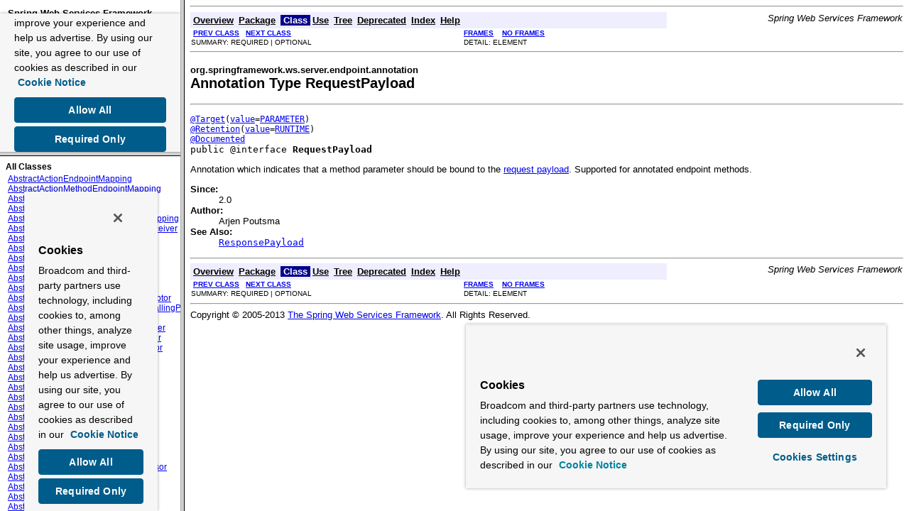

--- FILE ---
content_type: text/html
request_url: https://docs.spring.io/spring-ws/site/apidocs/overview-frame.html
body_size: 1833
content:
<!DOCTYPE HTML PUBLIC "-//W3C//DTD HTML 4.01 Transitional//EN" "http://www.w3.org/TR/html4/loose.dtd">
<!--NewPage-->
<HTML>
<script src="https://cdn.cookielaw.org/scripttemplates/otSDKStub.js" data-domain-script="018ee325-b3a7-7753-937b-b8b3e643b1a7"></script><script>function OptanonWrapper() {}</script><script>function setGTM(w, d, s, l, i) { w[l] = w[l] || []; w[l].push({ "gtm.start": new Date().getTime(), event: "gtm.js"}); var f = d.getElementsByTagName(s)[0], j = d.createElement(s), dl = l != "dataLayer" ? "&l=" + l : ""; j.async = true; j.src = "https://www.googletagmanager.com/gtm.js?id=" + i + dl; f.parentNode.insertBefore(j, f); } if (document.cookie.indexOf("OptanonConsent") > -1 && document.cookie.indexOf("groups=") > -1) { setGTM(window, document, "script", "dataLayer", "GTM-W8CQ8TL"); } else { waitForOnetrustActiveGroups(); } var timer; function waitForOnetrustActiveGroups() { if (document.cookie.indexOf("OptanonConsent") > -1 && document.cookie.indexOf("groups=") > -1) { clearTimeout(timer); setGTM(window, document, "script", "dataLayer", "GTM-W8CQ8TL"); } else { timer = setTimeout(waitForOnetrustActiveGroups, 250); }}</script>
<!-- Generated by javadoc (build 1.6.0_29) on Fri Aug 23 12:07:55 CEST 2013 -->
<META http-equiv="Content-Type" content="text/html; charset=UTF-8">
<TITLE>
Overview List (Spring Web Services 2.1.4.RELEASE API)
</TITLE>

<META NAME="date" CONTENT="2013-08-23">

<LINK REL ="stylesheet" TYPE="text/css" HREF="javadoc.css" TITLE="Style">


</HEAD>

<BODY BGCOLOR="white">

<TABLE BORDER="0" WIDTH="100%" SUMMARY="">
<TR>
<TH ALIGN="left" NOWRAP><FONT size="+1" CLASS="FrameTitleFont">
<B>Spring Web Services Framework</B></FONT></TH>
</TR>
</TABLE>

<TABLE BORDER="0" WIDTH="100%" SUMMARY="">
<TR>
<TD NOWRAP><FONT CLASS="FrameItemFont"><A HREF="allclasses-frame.html" target="packageFrame">All Classes</A></FONT>
<P>
<FONT size="+1" CLASS="FrameHeadingFont">
Packages</FONT>
<BR>
<FONT CLASS="FrameItemFont"><A HREF="org/springframework/ws/package-frame.html" target="packageFrame">org.springframework.ws</A></FONT>
<BR>
<FONT CLASS="FrameItemFont"><A HREF="org/springframework/ws/client/package-frame.html" target="packageFrame">org.springframework.ws.client</A></FONT>
<BR>
<FONT CLASS="FrameItemFont"><A HREF="org/springframework/ws/client/core/package-frame.html" target="packageFrame">org.springframework.ws.client.core</A></FONT>
<BR>
<FONT CLASS="FrameItemFont"><A HREF="org/springframework/ws/client/core/support/package-frame.html" target="packageFrame">org.springframework.ws.client.core.support</A></FONT>
<BR>
<FONT CLASS="FrameItemFont"><A HREF="org/springframework/ws/client/support/package-frame.html" target="packageFrame">org.springframework.ws.client.support</A></FONT>
<BR>
<FONT CLASS="FrameItemFont"><A HREF="org/springframework/ws/client/support/destination/package-frame.html" target="packageFrame">org.springframework.ws.client.support.destination</A></FONT>
<BR>
<FONT CLASS="FrameItemFont"><A HREF="org/springframework/ws/client/support/interceptor/package-frame.html" target="packageFrame">org.springframework.ws.client.support.interceptor</A></FONT>
<BR>
<FONT CLASS="FrameItemFont"><A HREF="org/springframework/ws/config/package-frame.html" target="packageFrame">org.springframework.ws.config</A></FONT>
<BR>
<FONT CLASS="FrameItemFont"><A HREF="org/springframework/ws/context/package-frame.html" target="packageFrame">org.springframework.ws.context</A></FONT>
<BR>
<FONT CLASS="FrameItemFont"><A HREF="org/springframework/ws/mime/package-frame.html" target="packageFrame">org.springframework.ws.mime</A></FONT>
<BR>
<FONT CLASS="FrameItemFont"><A HREF="org/springframework/ws/pox/package-frame.html" target="packageFrame">org.springframework.ws.pox</A></FONT>
<BR>
<FONT CLASS="FrameItemFont"><A HREF="org/springframework/ws/pox/dom/package-frame.html" target="packageFrame">org.springframework.ws.pox.dom</A></FONT>
<BR>
<FONT CLASS="FrameItemFont"><A HREF="org/springframework/ws/server/package-frame.html" target="packageFrame">org.springframework.ws.server</A></FONT>
<BR>
<FONT CLASS="FrameItemFont"><A HREF="org/springframework/ws/server/endpoint/package-frame.html" target="packageFrame">org.springframework.ws.server.endpoint</A></FONT>
<BR>
<FONT CLASS="FrameItemFont"><A HREF="org/springframework/ws/server/endpoint/adapter/package-frame.html" target="packageFrame">org.springframework.ws.server.endpoint.adapter</A></FONT>
<BR>
<FONT CLASS="FrameItemFont"><A HREF="org/springframework/ws/server/endpoint/adapter/method/package-frame.html" target="packageFrame">org.springframework.ws.server.endpoint.adapter.method</A></FONT>
<BR>
<FONT CLASS="FrameItemFont"><A HREF="org/springframework/ws/server/endpoint/adapter/method/dom/package-frame.html" target="packageFrame">org.springframework.ws.server.endpoint.adapter.method.dom</A></FONT>
<BR>
<FONT CLASS="FrameItemFont"><A HREF="org/springframework/ws/server/endpoint/adapter/method/jaxb/package-frame.html" target="packageFrame">org.springframework.ws.server.endpoint.adapter.method.jaxb</A></FONT>
<BR>
<FONT CLASS="FrameItemFont"><A HREF="org/springframework/ws/server/endpoint/annotation/package-frame.html" target="packageFrame">org.springframework.ws.server.endpoint.annotation</A></FONT>
<BR>
<FONT CLASS="FrameItemFont"><A HREF="org/springframework/ws/server/endpoint/interceptor/package-frame.html" target="packageFrame">org.springframework.ws.server.endpoint.interceptor</A></FONT>
<BR>
<FONT CLASS="FrameItemFont"><A HREF="org/springframework/ws/server/endpoint/mapping/package-frame.html" target="packageFrame">org.springframework.ws.server.endpoint.mapping</A></FONT>
<BR>
<FONT CLASS="FrameItemFont"><A HREF="org/springframework/ws/server/endpoint/mapping/jaxb/package-frame.html" target="packageFrame">org.springframework.ws.server.endpoint.mapping.jaxb</A></FONT>
<BR>
<FONT CLASS="FrameItemFont"><A HREF="org/springframework/ws/server/endpoint/support/package-frame.html" target="packageFrame">org.springframework.ws.server.endpoint.support</A></FONT>
<BR>
<FONT CLASS="FrameItemFont"><A HREF="org/springframework/ws/soap/package-frame.html" target="packageFrame">org.springframework.ws.soap</A></FONT>
<BR>
<FONT CLASS="FrameItemFont"><A HREF="org/springframework/ws/soap/addressing/package-frame.html" target="packageFrame">org.springframework.ws.soap.addressing</A></FONT>
<BR>
<FONT CLASS="FrameItemFont"><A HREF="org/springframework/ws/soap/addressing/client/package-frame.html" target="packageFrame">org.springframework.ws.soap.addressing.client</A></FONT>
<BR>
<FONT CLASS="FrameItemFont"><A HREF="org/springframework/ws/soap/addressing/core/package-frame.html" target="packageFrame">org.springframework.ws.soap.addressing.core</A></FONT>
<BR>
<FONT CLASS="FrameItemFont"><A HREF="org/springframework/ws/soap/addressing/messageid/package-frame.html" target="packageFrame">org.springframework.ws.soap.addressing.messageid</A></FONT>
<BR>
<FONT CLASS="FrameItemFont"><A HREF="org/springframework/ws/soap/addressing/server/package-frame.html" target="packageFrame">org.springframework.ws.soap.addressing.server</A></FONT>
<BR>
<FONT CLASS="FrameItemFont"><A HREF="org/springframework/ws/soap/addressing/server/annotation/package-frame.html" target="packageFrame">org.springframework.ws.soap.addressing.server.annotation</A></FONT>
<BR>
<FONT CLASS="FrameItemFont"><A HREF="org/springframework/ws/soap/addressing/version/package-frame.html" target="packageFrame">org.springframework.ws.soap.addressing.version</A></FONT>
<BR>
<FONT CLASS="FrameItemFont"><A HREF="org/springframework/ws/soap/axiom/package-frame.html" target="packageFrame">org.springframework.ws.soap.axiom</A></FONT>
<BR>
<FONT CLASS="FrameItemFont"><A HREF="org/springframework/ws/soap/axiom/support/package-frame.html" target="packageFrame">org.springframework.ws.soap.axiom.support</A></FONT>
<BR>
<FONT CLASS="FrameItemFont"><A HREF="org/springframework/ws/soap/client/package-frame.html" target="packageFrame">org.springframework.ws.soap.client</A></FONT>
<BR>
<FONT CLASS="FrameItemFont"><A HREF="org/springframework/ws/soap/client/core/package-frame.html" target="packageFrame">org.springframework.ws.soap.client.core</A></FONT>
<BR>
<FONT CLASS="FrameItemFont"><A HREF="org/springframework/ws/soap/saaj/package-frame.html" target="packageFrame">org.springframework.ws.soap.saaj</A></FONT>
<BR>
<FONT CLASS="FrameItemFont"><A HREF="org/springframework/ws/soap/saaj/support/package-frame.html" target="packageFrame">org.springframework.ws.soap.saaj.support</A></FONT>
<BR>
<FONT CLASS="FrameItemFont"><A HREF="org/springframework/ws/soap/security/package-frame.html" target="packageFrame">org.springframework.ws.soap.security</A></FONT>
<BR>
<FONT CLASS="FrameItemFont"><A HREF="org/springframework/ws/soap/security/callback/package-frame.html" target="packageFrame">org.springframework.ws.soap.security.callback</A></FONT>
<BR>
<FONT CLASS="FrameItemFont"><A HREF="org/springframework/ws/soap/security/support/package-frame.html" target="packageFrame">org.springframework.ws.soap.security.support</A></FONT>
<BR>
<FONT CLASS="FrameItemFont"><A HREF="org/springframework/ws/soap/security/wss4j/package-frame.html" target="packageFrame">org.springframework.ws.soap.security.wss4j</A></FONT>
<BR>
<FONT CLASS="FrameItemFont"><A HREF="org/springframework/ws/soap/security/wss4j/callback/package-frame.html" target="packageFrame">org.springframework.ws.soap.security.wss4j.callback</A></FONT>
<BR>
<FONT CLASS="FrameItemFont"><A HREF="org/springframework/ws/soap/security/wss4j/support/package-frame.html" target="packageFrame">org.springframework.ws.soap.security.wss4j.support</A></FONT>
<BR>
<FONT CLASS="FrameItemFont"><A HREF="org/springframework/ws/soap/security/x509/package-frame.html" target="packageFrame">org.springframework.ws.soap.security.x509</A></FONT>
<BR>
<FONT CLASS="FrameItemFont"><A HREF="org/springframework/ws/soap/security/x509/cache/package-frame.html" target="packageFrame">org.springframework.ws.soap.security.x509.cache</A></FONT>
<BR>
<FONT CLASS="FrameItemFont"><A HREF="org/springframework/ws/soap/security/x509/populator/package-frame.html" target="packageFrame">org.springframework.ws.soap.security.x509.populator</A></FONT>
<BR>
<FONT CLASS="FrameItemFont"><A HREF="org/springframework/ws/soap/security/xwss/package-frame.html" target="packageFrame">org.springframework.ws.soap.security.xwss</A></FONT>
<BR>
<FONT CLASS="FrameItemFont"><A HREF="org/springframework/ws/soap/security/xwss/callback/package-frame.html" target="packageFrame">org.springframework.ws.soap.security.xwss.callback</A></FONT>
<BR>
<FONT CLASS="FrameItemFont"><A HREF="org/springframework/ws/soap/security/xwss/callback/jaas/package-frame.html" target="packageFrame">org.springframework.ws.soap.security.xwss.callback.jaas</A></FONT>
<BR>
<FONT CLASS="FrameItemFont"><A HREF="org/springframework/ws/soap/server/package-frame.html" target="packageFrame">org.springframework.ws.soap.server</A></FONT>
<BR>
<FONT CLASS="FrameItemFont"><A HREF="org/springframework/ws/soap/server/endpoint/package-frame.html" target="packageFrame">org.springframework.ws.soap.server.endpoint</A></FONT>
<BR>
<FONT CLASS="FrameItemFont"><A HREF="org/springframework/ws/soap/server/endpoint/adapter/method/package-frame.html" target="packageFrame">org.springframework.ws.soap.server.endpoint.adapter.method</A></FONT>
<BR>
<FONT CLASS="FrameItemFont"><A HREF="org/springframework/ws/soap/server/endpoint/annotation/package-frame.html" target="packageFrame">org.springframework.ws.soap.server.endpoint.annotation</A></FONT>
<BR>
<FONT CLASS="FrameItemFont"><A HREF="org/springframework/ws/soap/server/endpoint/interceptor/package-frame.html" target="packageFrame">org.springframework.ws.soap.server.endpoint.interceptor</A></FONT>
<BR>
<FONT CLASS="FrameItemFont"><A HREF="org/springframework/ws/soap/server/endpoint/mapping/package-frame.html" target="packageFrame">org.springframework.ws.soap.server.endpoint.mapping</A></FONT>
<BR>
<FONT CLASS="FrameItemFont"><A HREF="org/springframework/ws/soap/soap11/package-frame.html" target="packageFrame">org.springframework.ws.soap.soap11</A></FONT>
<BR>
<FONT CLASS="FrameItemFont"><A HREF="org/springframework/ws/soap/soap12/package-frame.html" target="packageFrame">org.springframework.ws.soap.soap12</A></FONT>
<BR>
<FONT CLASS="FrameItemFont"><A HREF="org/springframework/ws/soap/support/package-frame.html" target="packageFrame">org.springframework.ws.soap.support</A></FONT>
<BR>
<FONT CLASS="FrameItemFont"><A HREF="org/springframework/ws/stream/package-frame.html" target="packageFrame">org.springframework.ws.stream</A></FONT>
<BR>
<FONT CLASS="FrameItemFont"><A HREF="org/springframework/ws/support/package-frame.html" target="packageFrame">org.springframework.ws.support</A></FONT>
<BR>
<FONT CLASS="FrameItemFont"><A HREF="org/springframework/ws/test/client/package-frame.html" target="packageFrame">org.springframework.ws.test.client</A></FONT>
<BR>
<FONT CLASS="FrameItemFont"><A HREF="org/springframework/ws/test/server/package-frame.html" target="packageFrame">org.springframework.ws.test.server</A></FONT>
<BR>
<FONT CLASS="FrameItemFont"><A HREF="org/springframework/ws/test/support/package-frame.html" target="packageFrame">org.springframework.ws.test.support</A></FONT>
<BR>
<FONT CLASS="FrameItemFont"><A HREF="org/springframework/ws/test/support/creator/package-frame.html" target="packageFrame">org.springframework.ws.test.support.creator</A></FONT>
<BR>
<FONT CLASS="FrameItemFont"><A HREF="org/springframework/ws/test/support/matcher/package-frame.html" target="packageFrame">org.springframework.ws.test.support.matcher</A></FONT>
<BR>
<FONT CLASS="FrameItemFont"><A HREF="org/springframework/ws/transport/package-frame.html" target="packageFrame">org.springframework.ws.transport</A></FONT>
<BR>
<FONT CLASS="FrameItemFont"><A HREF="org/springframework/ws/transport/context/package-frame.html" target="packageFrame">org.springframework.ws.transport.context</A></FONT>
<BR>
<FONT CLASS="FrameItemFont"><A HREF="org/springframework/ws/transport/http/package-frame.html" target="packageFrame">org.springframework.ws.transport.http</A></FONT>
<BR>
<FONT CLASS="FrameItemFont"><A HREF="org/springframework/ws/transport/jms/package-frame.html" target="packageFrame">org.springframework.ws.transport.jms</A></FONT>
<BR>
<FONT CLASS="FrameItemFont"><A HREF="org/springframework/ws/transport/jms/support/package-frame.html" target="packageFrame">org.springframework.ws.transport.jms.support</A></FONT>
<BR>
<FONT CLASS="FrameItemFont"><A HREF="org/springframework/ws/transport/mail/package-frame.html" target="packageFrame">org.springframework.ws.transport.mail</A></FONT>
<BR>
<FONT CLASS="FrameItemFont"><A HREF="org/springframework/ws/transport/mail/monitor/package-frame.html" target="packageFrame">org.springframework.ws.transport.mail.monitor</A></FONT>
<BR>
<FONT CLASS="FrameItemFont"><A HREF="org/springframework/ws/transport/mail/support/package-frame.html" target="packageFrame">org.springframework.ws.transport.mail.support</A></FONT>
<BR>
<FONT CLASS="FrameItemFont"><A HREF="org/springframework/ws/transport/support/package-frame.html" target="packageFrame">org.springframework.ws.transport.support</A></FONT>
<BR>
<FONT CLASS="FrameItemFont"><A HREF="org/springframework/ws/transport/xmpp/package-frame.html" target="packageFrame">org.springframework.ws.transport.xmpp</A></FONT>
<BR>
<FONT CLASS="FrameItemFont"><A HREF="org/springframework/ws/transport/xmpp/support/package-frame.html" target="packageFrame">org.springframework.ws.transport.xmpp.support</A></FONT>
<BR>
<FONT CLASS="FrameItemFont"><A HREF="org/springframework/ws/wsdl/package-frame.html" target="packageFrame">org.springframework.ws.wsdl</A></FONT>
<BR>
<FONT CLASS="FrameItemFont"><A HREF="org/springframework/ws/wsdl/wsdl11/package-frame.html" target="packageFrame">org.springframework.ws.wsdl.wsdl11</A></FONT>
<BR>
<FONT CLASS="FrameItemFont"><A HREF="org/springframework/ws/wsdl/wsdl11/provider/package-frame.html" target="packageFrame">org.springframework.ws.wsdl.wsdl11.provider</A></FONT>
<BR>
<FONT CLASS="FrameItemFont"><A HREF="org/springframework/xml/package-frame.html" target="packageFrame">org.springframework.xml</A></FONT>
<BR>
<FONT CLASS="FrameItemFont"><A HREF="org/springframework/xml/dom/package-frame.html" target="packageFrame">org.springframework.xml.dom</A></FONT>
<BR>
<FONT CLASS="FrameItemFont"><A HREF="org/springframework/xml/namespace/package-frame.html" target="packageFrame">org.springframework.xml.namespace</A></FONT>
<BR>
<FONT CLASS="FrameItemFont"><A HREF="org/springframework/xml/sax/package-frame.html" target="packageFrame">org.springframework.xml.sax</A></FONT>
<BR>
<FONT CLASS="FrameItemFont"><A HREF="org/springframework/xml/transform/package-frame.html" target="packageFrame">org.springframework.xml.transform</A></FONT>
<BR>
<FONT CLASS="FrameItemFont"><A HREF="org/springframework/xml/validation/package-frame.html" target="packageFrame">org.springframework.xml.validation</A></FONT>
<BR>
<FONT CLASS="FrameItemFont"><A HREF="org/springframework/xml/xpath/package-frame.html" target="packageFrame">org.springframework.xml.xpath</A></FONT>
<BR>
<FONT CLASS="FrameItemFont"><A HREF="org/springframework/xml/xsd/package-frame.html" target="packageFrame">org.springframework.xml.xsd</A></FONT>
<BR>
<FONT CLASS="FrameItemFont"><A HREF="org/springframework/xml/xsd/commons/package-frame.html" target="packageFrame">org.springframework.xml.xsd.commons</A></FONT>
<BR>
</TD>
</TR>
</TABLE>

<P>
&nbsp;
<script defer src="https://static.cloudflareinsights.com/beacon.min.js/vcd15cbe7772f49c399c6a5babf22c1241717689176015" integrity="sha512-ZpsOmlRQV6y907TI0dKBHq9Md29nnaEIPlkf84rnaERnq6zvWvPUqr2ft8M1aS28oN72PdrCzSjY4U6VaAw1EQ==" data-cf-beacon='{"rayId":"9c126b04494ecfc3","version":"2025.9.1","serverTiming":{"name":{"cfExtPri":true,"cfEdge":true,"cfOrigin":true,"cfL4":true,"cfSpeedBrain":true,"cfCacheStatus":true}},"token":"bffcb8a918ae4755926f76178bfbd26b","b":1}' crossorigin="anonymous"></script>
</BODY>
</HTML>


--- FILE ---
content_type: text/html
request_url: https://docs.spring.io/spring-ws/site/apidocs/allclasses-frame.html
body_size: 8055
content:
<!DOCTYPE HTML PUBLIC "-//W3C//DTD HTML 4.01 Transitional//EN" "http://www.w3.org/TR/html4/loose.dtd">
<!--NewPage-->
<HTML>
<script src="https://cdn.cookielaw.org/scripttemplates/otSDKStub.js" data-domain-script="018ee325-b3a7-7753-937b-b8b3e643b1a7"></script><script>function OptanonWrapper() {}</script><script>function setGTM(w, d, s, l, i) { w[l] = w[l] || []; w[l].push({ "gtm.start": new Date().getTime(), event: "gtm.js"}); var f = d.getElementsByTagName(s)[0], j = d.createElement(s), dl = l != "dataLayer" ? "&l=" + l : ""; j.async = true; j.src = "https://www.googletagmanager.com/gtm.js?id=" + i + dl; f.parentNode.insertBefore(j, f); } if (document.cookie.indexOf("OptanonConsent") > -1 && document.cookie.indexOf("groups=") > -1) { setGTM(window, document, "script", "dataLayer", "GTM-W8CQ8TL"); } else { waitForOnetrustActiveGroups(); } var timer; function waitForOnetrustActiveGroups() { if (document.cookie.indexOf("OptanonConsent") > -1 && document.cookie.indexOf("groups=") > -1) { clearTimeout(timer); setGTM(window, document, "script", "dataLayer", "GTM-W8CQ8TL"); } else { timer = setTimeout(waitForOnetrustActiveGroups, 250); }}</script>
<!-- Generated by javadoc (build 1.6.0_29) on Fri Aug 23 12:07:56 CEST 2013 -->
<META http-equiv="Content-Type" content="text/html; charset=UTF-8">
<TITLE>
All Classes (Spring Web Services 2.1.4.RELEASE API)
</TITLE>

<META NAME="date" CONTENT="2013-08-23">

<LINK REL ="stylesheet" TYPE="text/css" HREF="javadoc.css" TITLE="Style">


</HEAD>

<BODY BGCOLOR="white">
<FONT size="+1" CLASS="FrameHeadingFont">
<B>All Classes</B></FONT>
<BR>

<TABLE BORDER="0" WIDTH="100%" SUMMARY="">
<TR>
<TD NOWRAP><FONT CLASS="FrameItemFont"><A HREF="org/springframework/ws/soap/addressing/server/AbstractActionEndpointMapping.html" title="class in org.springframework.ws.soap.addressing.server" target="classFrame">AbstractActionEndpointMapping</A>
<BR>
<A HREF="org/springframework/ws/soap/addressing/server/AbstractActionMethodEndpointMapping.html" title="class in org.springframework.ws.soap.addressing.server" target="classFrame">AbstractActionMethodEndpointMapping</A>
<BR>
<A HREF="org/springframework/ws/soap/addressing/server/AbstractAddressingEndpointMapping.html" title="class in org.springframework.ws.soap.addressing.server" target="classFrame">AbstractAddressingEndpointMapping</A>
<BR>
<A HREF="org/springframework/ws/soap/addressing/version/AbstractAddressingVersion.html" title="class in org.springframework.ws.soap.addressing.version" target="classFrame">AbstractAddressingVersion</A>
<BR>
<A HREF="org/springframework/ws/server/endpoint/mapping/AbstractAnnotationMethodEndpointMapping.html" title="class in org.springframework.ws.server.endpoint.mapping" target="classFrame">AbstractAnnotationMethodEndpointMapping</A>
<BR>
<A HREF="org/springframework/ws/transport/support/AbstractAsyncStandaloneMessageReceiver.html" title="class in org.springframework.ws.transport.support" target="classFrame">AbstractAsyncStandaloneMessageReceiver</A>
<BR>
<A HREF="org/springframework/ws/client/support/destination/AbstractCachingDestinationProvider.html" title="class in org.springframework.ws.client.support.destination" target="classFrame">AbstractCachingDestinationProvider</A>
<BR>
<A HREF="org/springframework/ws/soap/security/callback/AbstractCallbackHandler.html" title="class in org.springframework.ws.soap.security.callback" target="classFrame">AbstractCallbackHandler</A>
<BR>
<A HREF="org/springframework/ws/server/endpoint/AbstractDom4jPayloadEndpoint.html" title="class in org.springframework.ws.server.endpoint" target="classFrame">AbstractDom4jPayloadEndpoint</A>
<BR>
<A HREF="org/springframework/ws/server/endpoint/AbstractDomPayloadEndpoint.html" title="class in org.springframework.ws.server.endpoint" target="classFrame">AbstractDomPayloadEndpoint</A>
<BR>
<A HREF="org/springframework/ws/server/endpoint/AbstractEndpointExceptionResolver.html" title="class in org.springframework.ws.server.endpoint" target="classFrame">AbstractEndpointExceptionResolver</A>
<BR>
<A HREF="org/springframework/ws/server/endpoint/mapping/AbstractEndpointMapping.html" title="class in org.springframework.ws.server.endpoint.mapping" target="classFrame">AbstractEndpointMapping</A>
<BR>
<A HREF="org/springframework/ws/soap/server/endpoint/interceptor/AbstractFaultCreatingValidatingInterceptor.html" title="class in org.springframework.ws.soap.server.endpoint.interceptor" target="classFrame">AbstractFaultCreatingValidatingInterceptor</A>
<BR>
<A HREF="org/springframework/ws/soap/server/endpoint/AbstractFaultCreatingValidatingMarshallingPayloadEndpoint.html" title="class in org.springframework.ws.soap.server.endpoint" target="classFrame">AbstractFaultCreatingValidatingMarshallingPayloadEndpoint</A>
<BR>
<A HREF="org/springframework/ws/transport/http/AbstractHttpSenderConnection.html" title="class in org.springframework.ws.transport.http" target="classFrame">AbstractHttpSenderConnection</A>
<BR>
<A HREF="org/springframework/ws/transport/http/AbstractHttpWebServiceMessageSender.html" title="class in org.springframework.ws.transport.http" target="classFrame">AbstractHttpWebServiceMessageSender</A>
<BR>
<A HREF="org/springframework/ws/soap/security/xwss/callback/jaas/AbstractJaasValidationCallbackHandler.html" title="class in org.springframework.ws.soap.security.xwss.callback.jaas" target="classFrame">AbstractJaasValidationCallbackHandler</A>
<BR>
<A HREF="org/springframework/ws/server/endpoint/adapter/method/jaxb/AbstractJaxb2PayloadMethodProcessor.html" title="class in org.springframework.ws.server.endpoint.adapter.method.jaxb" target="classFrame">AbstractJaxb2PayloadMethodProcessor</A>
<BR>
<A HREF="org/springframework/ws/server/endpoint/AbstractJDomPayloadEndpoint.html" title="class in org.springframework.ws.server.endpoint" target="classFrame">AbstractJDomPayloadEndpoint</A>
<BR>
<A HREF="org/springframework/ws/server/endpoint/AbstractLoggingInterceptor.html" title="class in org.springframework.ws.server.endpoint" target="classFrame">AbstractLoggingInterceptor</A>
<BR>
<A HREF="org/springframework/ws/server/endpoint/mapping/AbstractMapBasedEndpointMapping.html" title="class in org.springframework.ws.server.endpoint.mapping" target="classFrame">AbstractMapBasedEndpointMapping</A>
<BR>
<A HREF="org/springframework/ws/server/endpoint/AbstractMarshallingPayloadEndpoint.html" title="class in org.springframework.ws.server.endpoint" target="classFrame">AbstractMarshallingPayloadEndpoint</A>
<BR>
<A HREF="org/springframework/ws/context/AbstractMessageContext.html" title="class in org.springframework.ws.context" target="classFrame">AbstractMessageContext</A>
<BR>
<A HREF="org/springframework/ws/test/support/creator/AbstractMessageCreator.html" title="class in org.springframework.ws.test.support.creator" target="classFrame">AbstractMessageCreator</A>
<BR>
<A HREF="org/springframework/ws/server/endpoint/adapter/AbstractMethodEndpointAdapter.html" title="class in org.springframework.ws.server.endpoint.adapter" target="classFrame">AbstractMethodEndpointAdapter</A>
<BR>
<A HREF="org/springframework/ws/server/endpoint/mapping/AbstractMethodEndpointMapping.html" title="class in org.springframework.ws.server.endpoint.mapping" target="classFrame">AbstractMethodEndpointMapping</A>
<BR>
<A HREF="org/springframework/ws/mime/AbstractMimeMessage.html" title="class in org.springframework.ws.mime" target="classFrame">AbstractMimeMessage</A>
<BR>
<A HREF="org/springframework/ws/transport/mail/monitor/AbstractMonitoringStrategy.html" title="class in org.springframework.ws.transport.mail.monitor" target="classFrame">AbstractMonitoringStrategy</A>
<BR>
<A HREF="org/springframework/ws/server/endpoint/adapter/method/AbstractPayloadMethodProcessor.html" title="class in org.springframework.ws.server.endpoint.adapter.method" target="classFrame">AbstractPayloadMethodProcessor</A>
<BR>
<A HREF="org/springframework/ws/server/endpoint/adapter/method/AbstractPayloadSourceMethodProcessor.html" title="class in org.springframework.ws.server.endpoint.adapter.method" target="classFrame">AbstractPayloadSourceMethodProcessor</A>
<BR>
<A HREF="org/springframework/ws/wsdl/wsdl11/provider/AbstractPortTypesProvider.html" title="class in org.springframework.ws.wsdl.wsdl11.provider" target="classFrame">AbstractPortTypesProvider</A>
<BR>
<A HREF="org/springframework/ws/server/endpoint/mapping/AbstractQNameEndpointMapping.html" title="class in org.springframework.ws.server.endpoint.mapping" target="classFrame">AbstractQNameEndpointMapping</A>
<BR>
<A HREF="org/springframework/ws/transport/AbstractReceiverConnection.html" title="class in org.springframework.ws.transport" target="classFrame">AbstractReceiverConnection</A>
<BR>
<A HREF="org/springframework/ws/server/endpoint/AbstractSaxPayloadEndpoint.html" title="class in org.springframework.ws.server.endpoint" target="classFrame">AbstractSaxPayloadEndpoint</A>
<BR>
<A HREF="org/springframework/ws/transport/AbstractSenderConnection.html" title="class in org.springframework.ws.transport" target="classFrame">AbstractSenderConnection</A>
<BR>
<A HREF="org/springframework/ws/soap/server/endpoint/AbstractSoapFaultDefinitionExceptionResolver.html" title="class in org.springframework.ws.soap.server.endpoint" target="classFrame">AbstractSoapFaultDefinitionExceptionResolver</A>
<BR>
<A HREF="org/springframework/ws/soap/AbstractSoapMessage.html" title="class in org.springframework.ws.soap" target="classFrame">AbstractSoapMessage</A>
<BR>
<A HREF="org/springframework/ws/test/support/matcher/AbstractSoapMessageMatcher.html" title="class in org.springframework.ws.test.support.matcher" target="classFrame">AbstractSoapMessageMatcher</A>
<BR>
<A HREF="org/springframework/ws/transport/support/AbstractStandaloneMessageReceiver.html" title="class in org.springframework.ws.transport.support" target="classFrame">AbstractStandaloneMessageReceiver</A>
<BR>
<A HREF="org/springframework/ws/server/endpoint/AbstractStaxEventPayloadEndpoint.html" title="class in org.springframework.ws.server.endpoint" target="classFrame">AbstractStaxEventPayloadEndpoint</A>
<BR>
<A HREF="org/springframework/ws/server/endpoint/AbstractStaxPayloadEndpoint.html" title="class in org.springframework.ws.server.endpoint" target="classFrame">AbstractStaxPayloadEndpoint</A>
<BR>
<A HREF="org/springframework/ws/server/endpoint/AbstractStaxStreamPayloadEndpoint.html" title="class in org.springframework.ws.server.endpoint" target="classFrame">AbstractStaxStreamPayloadEndpoint</A>
<BR>
<A HREF="org/springframework/ws/client/support/interceptor/AbstractValidatingInterceptor.html" title="class in org.springframework.ws.client.support.interceptor" target="classFrame">AbstractValidatingInterceptor</A>
<BR>
<A HREF="org/springframework/ws/server/endpoint/interceptor/AbstractValidatingInterceptor.html" title="class in org.springframework.ws.server.endpoint.interceptor" target="classFrame">AbstractValidatingInterceptor</A>
<BR>
<A HREF="org/springframework/ws/server/endpoint/AbstractValidatingMarshallingPayloadEndpoint.html" title="class in org.springframework.ws.server.endpoint" target="classFrame">AbstractValidatingMarshallingPayloadEndpoint</A>
<BR>
<A HREF="org/springframework/ws/transport/AbstractWebServiceConnection.html" title="class in org.springframework.ws.transport" target="classFrame">AbstractWebServiceConnection</A>
<BR>
<A HREF="org/springframework/ws/soap/security/wss4j/callback/AbstractWsPasswordCallbackHandler.html" title="class in org.springframework.ws.soap.security.wss4j.callback" target="classFrame">AbstractWsPasswordCallbackHandler</A>
<BR>
<A HREF="org/springframework/ws/soap/security/AbstractWsSecurityInterceptor.html" title="class in org.springframework.ws.soap.security" target="classFrame">AbstractWsSecurityInterceptor</A>
<BR>
<A HREF="org/springframework/xml/sax/AbstractXmlReader.html" title="class in org.springframework.xml.sax" target="classFrame">AbstractXmlReader</A>
<BR>
<A HREF="org/springframework/ws/server/endpoint/AbstractXomPayloadEndpoint.html" title="class in org.springframework.ws.server.endpoint" target="classFrame">AbstractXomPayloadEndpoint</A>
<BR>
<A HREF="org/springframework/xml/xpath/AbstractXPathTemplate.html" title="class in org.springframework.xml.xpath" target="classFrame">AbstractXPathTemplate</A>
<BR>
<A HREF="org/springframework/ws/soap/addressing/server/annotation/Action.html" title="annotation in org.springframework.ws.soap.addressing.server.annotation" target="classFrame">Action</A>
<BR>
<A HREF="org/springframework/ws/soap/addressing/client/ActionCallback.html" title="class in org.springframework.ws.soap.addressing.client" target="classFrame">ActionCallback</A>
<BR>
<A HREF="org/springframework/ws/soap/addressing/server/annotation/Address.html" title="annotation in org.springframework.ws.soap.addressing.server.annotation" target="classFrame">Address</A>
<BR>
<A HREF="org/springframework/ws/soap/addressing/version/Addressing10.html" title="class in org.springframework.ws.soap.addressing.version" target="classFrame">Addressing10</A>
<BR>
<A HREF="org/springframework/ws/soap/addressing/version/Addressing200408.html" title="class in org.springframework.ws.soap.addressing.version" target="classFrame">Addressing200408</A>
<BR>
<A HREF="org/springframework/ws/soap/addressing/AddressingException.html" title="class in org.springframework.ws.soap.addressing" target="classFrame">AddressingException</A>
<BR>
<A HREF="org/springframework/ws/soap/addressing/version/AddressingVersion.html" title="interface in org.springframework.ws.soap.addressing.version" target="classFrame"><I>AddressingVersion</I></A>
<BR>
<A HREF="org/springframework/ws/soap/addressing/server/AnnotationActionEndpointMapping.html" title="class in org.springframework.ws.soap.addressing.server" target="classFrame">AnnotationActionEndpointMapping</A>
<BR>
<A HREF="org/springframework/ws/test/support/AssertionErrors.html" title="class in org.springframework.ws.test.support" target="classFrame">AssertionErrors</A>
<BR>
<A HREF="org/springframework/ws/mime/Attachment.html" title="interface in org.springframework.ws.mime" target="classFrame"><I>Attachment</I></A>
<BR>
<A HREF="org/springframework/ws/mime/AttachmentException.html" title="class in org.springframework.ws.mime" target="classFrame">AttachmentException</A>
<BR>
<A HREF="org/springframework/ws/soap/axiom/AxiomAttachmentException.html" title="class in org.springframework.ws.soap.axiom" target="classFrame">AxiomAttachmentException</A>
<BR>
<A HREF="org/springframework/ws/soap/axiom/AxiomSoapBodyException.html" title="class in org.springframework.ws.soap.axiom" target="classFrame">AxiomSoapBodyException</A>
<BR>
<A HREF="org/springframework/ws/soap/axiom/AxiomSoapElementException.html" title="class in org.springframework.ws.soap.axiom" target="classFrame">AxiomSoapElementException</A>
<BR>
<A HREF="org/springframework/ws/soap/axiom/AxiomSoapEnvelopeException.html" title="class in org.springframework.ws.soap.axiom" target="classFrame">AxiomSoapEnvelopeException</A>
<BR>
<A HREF="org/springframework/ws/soap/axiom/AxiomSoapFaultException.html" title="class in org.springframework.ws.soap.axiom" target="classFrame">AxiomSoapFaultException</A>
<BR>
<A HREF="org/springframework/ws/soap/axiom/AxiomSoapHeaderException.html" title="class in org.springframework.ws.soap.axiom" target="classFrame">AxiomSoapHeaderException</A>
<BR>
<A HREF="org/springframework/ws/soap/axiom/AxiomSoapMessage.html" title="class in org.springframework.ws.soap.axiom" target="classFrame">AxiomSoapMessage</A>
<BR>
<A HREF="org/springframework/ws/soap/axiom/AxiomSoapMessageCreationException.html" title="class in org.springframework.ws.soap.axiom" target="classFrame">AxiomSoapMessageCreationException</A>
<BR>
<A HREF="org/springframework/ws/soap/axiom/AxiomSoapMessageException.html" title="class in org.springframework.ws.soap.axiom" target="classFrame">AxiomSoapMessageException</A>
<BR>
<A HREF="org/springframework/ws/soap/axiom/AxiomSoapMessageFactory.html" title="class in org.springframework.ws.soap.axiom" target="classFrame">AxiomSoapMessageFactory</A>
<BR>
<A HREF="org/springframework/ws/soap/axiom/support/AxiomUtils.html" title="class in org.springframework.ws.soap.axiom.support" target="classFrame">AxiomUtils</A>
<BR>
<A HREF="org/springframework/ws/wsdl/wsdl11/provider/BindingsProvider.html" title="interface in org.springframework.ws.wsdl.wsdl11.provider" target="classFrame"><I>BindingsProvider</I></A>
<BR>
<A HREF="org/springframework/ws/soap/security/callback/CallbackHandlerChain.html" title="class in org.springframework.ws.soap.security.callback" target="classFrame">CallbackHandlerChain</A>
<BR>
<A HREF="org/springframework/ws/soap/security/callback/CleanupCallback.html" title="class in org.springframework.ws.soap.security.callback" target="classFrame">CleanupCallback</A>
<BR>
<A HREF="org/springframework/ws/client/support/interceptor/ClientInterceptor.html" title="interface in org.springframework.ws.client.support.interceptor" target="classFrame"><I>ClientInterceptor</I></A>
<BR>
<A HREF="org/springframework/ws/transport/http/CommonsHttpConnection.html" title="class in org.springframework.ws.transport.http" target="classFrame">CommonsHttpConnection</A>
<BR>
<A HREF="org/springframework/ws/transport/http/CommonsHttpMessageSender.html" title="class in org.springframework.ws.transport.http" target="classFrame">CommonsHttpMessageSender</A>
<BR>
<A HREF="org/springframework/xml/xsd/commons/CommonsXsdSchema.html" title="class in org.springframework.xml.xsd.commons" target="classFrame">CommonsXsdSchema</A>
<BR>
<A HREF="org/springframework/xml/xsd/commons/CommonsXsdSchemaCollection.html" title="class in org.springframework.xml.xsd.commons" target="classFrame">CommonsXsdSchemaCollection</A>
<BR>
<A HREF="org/springframework/xml/xsd/commons/CommonsXsdSchemaException.html" title="class in org.springframework.xml.xsd.commons" target="classFrame">CommonsXsdSchemaException</A>
<BR>
<A HREF="org/springframework/ws/soap/security/wss4j/support/CryptoFactoryBean.html" title="class in org.springframework.ws.soap.security.wss4j.support" target="classFrame">CryptoFactoryBean</A>
<BR>
<A HREF="org/springframework/ws/soap/security/xwss/callback/CryptographyCallbackHandler.html" title="class in org.springframework.ws.soap.security.xwss.callback" target="classFrame">CryptographyCallbackHandler</A>
<BR>
<A HREF="org/springframework/ws/soap/security/x509/populator/DaoX509AuthoritiesPopulator.html" title="class in org.springframework.ws.soap.security.x509.populator" target="classFrame">DaoX509AuthoritiesPopulator</A>
<BR>
<A HREF="org/springframework/ws/wsdl/wsdl11/provider/DefaultConcretePartProvider.html" title="class in org.springframework.ws.wsdl.wsdl11.provider" target="classFrame">DefaultConcretePartProvider</A>
<BR>
<A HREF="org/springframework/ws/context/DefaultMessageContext.html" title="class in org.springframework.ws.context" target="classFrame">DefaultMessageContext</A>
<BR>
<A HREF="org/springframework/ws/wsdl/wsdl11/provider/DefaultMessagesProvider.html" title="class in org.springframework.ws.wsdl.wsdl11.provider" target="classFrame">DefaultMessagesProvider</A>
<BR>
<A HREF="org/springframework/ws/server/endpoint/adapter/DefaultMethodEndpointAdapter.html" title="class in org.springframework.ws.server.endpoint.adapter" target="classFrame">DefaultMethodEndpointAdapter</A>
<BR>
<A HREF="org/springframework/ws/support/DefaultStrategiesHelper.html" title="class in org.springframework.ws.support" target="classFrame">DefaultStrategiesHelper</A>
<BR>
<A HREF="org/springframework/ws/soap/security/xwss/callback/DefaultTimestampValidator.html" title="class in org.springframework.ws.soap.security.xwss.callback" target="classFrame">DefaultTimestampValidator</A>
<BR>
<A HREF="org/springframework/ws/transport/context/DefaultTransportContext.html" title="class in org.springframework.ws.transport.context" target="classFrame">DefaultTransportContext</A>
<BR>
<A HREF="org/springframework/ws/wsdl/wsdl11/DefaultWsdl11Definition.html" title="class in org.springframework.ws.wsdl.wsdl11" target="classFrame">DefaultWsdl11Definition</A>
<BR>
<A HREF="org/springframework/ws/server/endpoint/interceptor/DelegatingSmartEndpointInterceptor.html" title="class in org.springframework.ws.server.endpoint.interceptor" target="classFrame">DelegatingSmartEndpointInterceptor</A>
<BR>
<A HREF="org/springframework/ws/soap/server/endpoint/interceptor/DelegatingSmartSoapEndpointInterceptor.html" title="class in org.springframework.ws.soap.server.endpoint.interceptor" target="classFrame">DelegatingSmartSoapEndpointInterceptor</A>
<BR>
<A HREF="org/springframework/ws/soap/server/endpoint/mapping/DelegatingSoapEndpointMapping.html" title="class in org.springframework.ws.soap.server.endpoint.mapping" target="classFrame">DelegatingSoapEndpointMapping</A>
<BR>
<A HREF="org/springframework/ws/client/support/destination/DestinationProvider.html" title="interface in org.springframework.ws.client.support.destination" target="classFrame"><I>DestinationProvider</I></A>
<BR>
<A HREF="org/springframework/ws/client/support/destination/DestinationProvisionException.html" title="class in org.springframework.ws.client.support.destination" target="classFrame">DestinationProvisionException</A>
<BR>
<A HREF="org/springframework/ws/test/support/matcher/DiffMatcher.html" title="class in org.springframework.ws.test.support.matcher" target="classFrame">DiffMatcher</A>
<BR>
<A HREF="org/springframework/ws/server/endpoint/adapter/method/dom/Dom4jPayloadMethodProcessor.html" title="class in org.springframework.ws.server.endpoint.adapter.method.dom" target="classFrame">Dom4jPayloadMethodProcessor</A>
<BR>
<A HREF="org/springframework/xml/dom/DomContentHandler.html" title="class in org.springframework.xml.dom" target="classFrame">DomContentHandler</A>
<BR>
<A HREF="org/springframework/ws/server/endpoint/adapter/method/dom/DomPayloadMethodProcessor.html" title="class in org.springframework.ws.server.endpoint.adapter.method.dom" target="classFrame">DomPayloadMethodProcessor</A>
<BR>
<A HREF="org/springframework/ws/pox/dom/DomPoxMessage.html" title="class in org.springframework.ws.pox.dom" target="classFrame">DomPoxMessage</A>
<BR>
<A HREF="org/springframework/ws/pox/dom/DomPoxMessageException.html" title="class in org.springframework.ws.pox.dom" target="classFrame">DomPoxMessageException</A>
<BR>
<A HREF="org/springframework/ws/pox/dom/DomPoxMessageFactory.html" title="class in org.springframework.ws.pox.dom" target="classFrame">DomPoxMessageFactory</A>
<BR>
<A HREF="org/springframework/ws/soap/security/x509/cache/EhCacheBasedX509UserCache.html" title="class in org.springframework.ws.soap.security.x509.cache" target="classFrame">EhCacheBasedX509UserCache</A>
<BR>
<A HREF="org/springframework/ws/server/endpoint/annotation/Endpoint.html" title="annotation in org.springframework.ws.server.endpoint.annotation" target="classFrame">Endpoint</A>
<BR>
<A HREF="org/springframework/ws/server/EndpointAdapter.html" title="interface in org.springframework.ws.server" target="classFrame"><I>EndpointAdapter</I></A>
<BR>
<A HREF="org/springframework/ws/transport/EndpointAwareWebServiceConnection.html" title="interface in org.springframework.ws.transport" target="classFrame"><I>EndpointAwareWebServiceConnection</I></A>
<BR>
<A HREF="org/springframework/ws/server/EndpointExceptionResolver.html" title="interface in org.springframework.ws.server" target="classFrame"><I>EndpointExceptionResolver</I></A>
<BR>
<A HREF="org/springframework/ws/server/EndpointInterceptor.html" title="interface in org.springframework.ws.server" target="classFrame"><I>EndpointInterceptor</I></A>
<BR>
<A HREF="org/springframework/ws/server/endpoint/interceptor/EndpointInterceptorAdapter.html" title="class in org.springframework.ws.server.endpoint.interceptor" target="classFrame">EndpointInterceptorAdapter</A>
<BR>
<A HREF="org/springframework/ws/server/EndpointInvocationChain.html" title="class in org.springframework.ws.server" target="classFrame">EndpointInvocationChain</A>
<BR>
<A HREF="org/springframework/ws/server/EndpointMapping.html" title="interface in org.springframework.ws.server" target="classFrame"><I>EndpointMapping</I></A>
<BR>
<A HREF="org/springframework/ws/soap/addressing/core/EndpointReference.html" title="class in org.springframework.ws.soap.addressing.core" target="classFrame">EndpointReference</A>
<BR>
<A HREF="org/springframework/ws/transport/support/EnumerationIterator.html" title="class in org.springframework.ws.transport.support" target="classFrame">EnumerationIterator</A>
<BR>
<A HREF="org/springframework/ws/transport/FaultAwareWebServiceConnection.html" title="interface in org.springframework.ws.transport" target="classFrame"><I>FaultAwareWebServiceConnection</I></A>
<BR>
<A HREF="org/springframework/ws/FaultAwareWebServiceMessage.html" title="interface in org.springframework.ws" target="classFrame"><I>FaultAwareWebServiceMessage</I></A>
<BR>
<A HREF="org/springframework/ws/soap/server/endpoint/annotation/FaultCode.html" title="enum in org.springframework.ws.soap.server.endpoint.annotation" target="classFrame">FaultCode</A>
<BR>
<A HREF="org/springframework/ws/client/core/FaultMessageResolver.html" title="interface in org.springframework.ws.client.core" target="classFrame"><I>FaultMessageResolver</I></A>
<BR>
<A HREF="org/springframework/ws/server/endpoint/adapter/GenericMarshallingMethodEndpointAdapter.html" title="class in org.springframework.ws.server.endpoint.adapter" target="classFrame">GenericMarshallingMethodEndpointAdapter</A>
<BR>
<A HREF="org/springframework/ws/transport/http/HttpComponentsConnection.html" title="class in org.springframework.ws.transport.http" target="classFrame">HttpComponentsConnection</A>
<BR>
<A HREF="org/springframework/ws/transport/http/HttpComponentsMessageSender.html" title="class in org.springframework.ws.transport.http" target="classFrame">HttpComponentsMessageSender</A>
<BR>
<A HREF="org/springframework/ws/transport/http/HttpComponentsMessageSender.RemoveSoapHeadersInterceptor.html" title="class in org.springframework.ws.transport.http" target="classFrame">HttpComponentsMessageSender.RemoveSoapHeadersInterceptor</A>
<BR>
<A HREF="org/springframework/ws/transport/http/HttpExchangeConnection.html" title="class in org.springframework.ws.transport.http" target="classFrame">HttpExchangeConnection</A>
<BR>
<A HREF="org/springframework/ws/transport/http/HttpServletConnection.html" title="class in org.springframework.ws.transport.http" target="classFrame">HttpServletConnection</A>
<BR>
<A HREF="org/springframework/ws/transport/http/HttpsTransportException.html" title="class in org.springframework.ws.transport.http" target="classFrame">HttpsTransportException</A>
<BR>
<A HREF="org/springframework/ws/transport/http/HttpsUrlConnectionMessageSender.html" title="class in org.springframework.ws.transport.http" target="classFrame">HttpsUrlConnectionMessageSender</A>
<BR>
<A HREF="org/springframework/ws/transport/http/HttpTransportConstants.html" title="interface in org.springframework.ws.transport.http" target="classFrame"><I>HttpTransportConstants</I></A>
<BR>
<A HREF="org/springframework/ws/transport/http/HttpTransportException.html" title="class in org.springframework.ws.transport.http" target="classFrame">HttpTransportException</A>
<BR>
<A HREF="org/springframework/ws/transport/http/HttpUrlConnection.html" title="class in org.springframework.ws.transport.http" target="classFrame">HttpUrlConnection</A>
<BR>
<A HREF="org/springframework/ws/transport/http/HttpUrlConnectionMessageSender.html" title="class in org.springframework.ws.transport.http" target="classFrame">HttpUrlConnectionMessageSender</A>
<BR>
<A HREF="org/springframework/ws/transport/mail/monitor/ImapIdleMonitoringStrategy.html" title="class in org.springframework.ws.transport.mail.monitor" target="classFrame">ImapIdleMonitoringStrategy</A>
<BR>
<A HREF="org/springframework/ws/wsdl/wsdl11/provider/ImportsProvider.html" title="interface in org.springframework.ws.wsdl.wsdl11.provider" target="classFrame"><I>ImportsProvider</I></A>
<BR>
<A HREF="org/springframework/ws/wsdl/wsdl11/provider/InliningXsdSchemaTypesProvider.html" title="class in org.springframework.ws.wsdl.wsdl11.provider" target="classFrame">InliningXsdSchemaTypesProvider</A>
<BR>
<A HREF="org/springframework/ws/InvalidXmlException.html" title="class in org.springframework.ws" target="classFrame">InvalidXmlException</A>
<BR>
<A HREF="org/springframework/ws/soap/security/xwss/callback/jaas/JaasCertificateValidationCallbackHandler.html" title="class in org.springframework.ws.soap.security.xwss.callback.jaas" target="classFrame">JaasCertificateValidationCallbackHandler</A>
<BR>
<A HREF="org/springframework/ws/soap/security/xwss/callback/jaas/JaasPlainTextPasswordValidationCallbackHandler.html" title="class in org.springframework.ws.soap.security.xwss.callback.jaas" target="classFrame">JaasPlainTextPasswordValidationCallbackHandler</A>
<BR>
<A HREF="org/springframework/ws/server/endpoint/adapter/method/jaxb/JaxbElementPayloadMethodProcessor.html" title="class in org.springframework.ws.server.endpoint.adapter.method.jaxb" target="classFrame">JaxbElementPayloadMethodProcessor</A>
<BR>
<A HREF="org/springframework/xml/xpath/JaxenXPathTemplate.html" title="class in org.springframework.xml.xpath" target="classFrame">JaxenXPathTemplate</A>
<BR>
<A HREF="org/springframework/xml/xpath/Jaxp13XPathTemplate.html" title="class in org.springframework.xml.xpath" target="classFrame">Jaxp13XPathTemplate</A>
<BR>
<A HREF="org/springframework/xml/JaxpVersion.html" title="class in org.springframework.xml" target="classFrame">JaxpVersion</A>
<BR>
<A HREF="org/springframework/ws/server/endpoint/adapter/method/dom/JDomPayloadMethodProcessor.html" title="class in org.springframework.ws.server.endpoint.adapter.method.dom" target="classFrame">JDomPayloadMethodProcessor</A>
<BR>
<A HREF="org/springframework/ws/transport/jms/JmsMessageReceiver.html" title="class in org.springframework.ws.transport.jms" target="classFrame">JmsMessageReceiver</A>
<BR>
<A HREF="org/springframework/ws/transport/jms/JmsMessageSender.html" title="class in org.springframework.ws.transport.jms" target="classFrame">JmsMessageSender</A>
<BR>
<A HREF="org/springframework/ws/transport/jms/JmsReceiverConnection.html" title="class in org.springframework.ws.transport.jms" target="classFrame">JmsReceiverConnection</A>
<BR>
<A HREF="org/springframework/ws/transport/jms/JmsSenderConnection.html" title="class in org.springframework.ws.transport.jms" target="classFrame">JmsSenderConnection</A>
<BR>
<A HREF="org/springframework/ws/transport/jms/JmsTransportConstants.html" title="interface in org.springframework.ws.transport.jms" target="classFrame"><I>JmsTransportConstants</I></A>
<BR>
<A HREF="org/springframework/ws/transport/jms/JmsTransportException.html" title="class in org.springframework.ws.transport.jms" target="classFrame">JmsTransportException</A>
<BR>
<A HREF="org/springframework/ws/transport/jms/support/JmsTransportUtils.html" title="class in org.springframework.ws.transport.jms.support" target="classFrame">JmsTransportUtils</A>
<BR>
<A HREF="org/springframework/ws/soap/security/support/KeyManagersFactoryBean.html" title="class in org.springframework.ws.soap.security.support" target="classFrame">KeyManagersFactoryBean</A>
<BR>
<A HREF="org/springframework/ws/soap/security/wss4j/callback/KeyStoreCallbackHandler.html" title="class in org.springframework.ws.soap.security.wss4j.callback" target="classFrame">KeyStoreCallbackHandler</A>
<BR>
<A HREF="org/springframework/ws/soap/security/xwss/callback/KeyStoreCallbackHandler.html" title="class in org.springframework.ws.soap.security.xwss.callback" target="classFrame">KeyStoreCallbackHandler</A>
<BR>
<A HREF="org/springframework/ws/soap/security/support/KeyStoreFactoryBean.html" title="class in org.springframework.ws.soap.security.support" target="classFrame">KeyStoreFactoryBean</A>
<BR>
<A HREF="org/springframework/ws/soap/security/support/KeyStoreUtils.html" title="class in org.springframework.ws.soap.security.support" target="classFrame">KeyStoreUtils</A>
<BR>
<A HREF="org/springframework/ws/transport/http/LocationTransformerObjectSupport.html" title="class in org.springframework.ws.transport.http" target="classFrame">LocationTransformerObjectSupport</A>
<BR>
<A HREF="org/springframework/ws/transport/mail/MailMessageReceiver.html" title="class in org.springframework.ws.transport.mail" target="classFrame">MailMessageReceiver</A>
<BR>
<A HREF="org/springframework/ws/transport/mail/MailMessageSender.html" title="class in org.springframework.ws.transport.mail" target="classFrame">MailMessageSender</A>
<BR>
<A HREF="org/springframework/ws/transport/mail/MailReceiverConnection.html" title="class in org.springframework.ws.transport.mail" target="classFrame">MailReceiverConnection</A>
<BR>
<A HREF="org/springframework/ws/transport/mail/MailSenderConnection.html" title="class in org.springframework.ws.transport.mail" target="classFrame">MailSenderConnection</A>
<BR>
<A HREF="org/springframework/ws/transport/mail/MailTransportConstants.html" title="interface in org.springframework.ws.transport.mail" target="classFrame"><I>MailTransportConstants</I></A>
<BR>
<A HREF="org/springframework/ws/transport/mail/MailTransportException.html" title="class in org.springframework.ws.transport.mail" target="classFrame">MailTransportException</A>
<BR>
<A HREF="org/springframework/ws/transport/mail/support/MailTransportUtils.html" title="class in org.springframework.ws.transport.mail.support" target="classFrame">MailTransportUtils</A>
<BR>
<A HREF="org/springframework/ws/server/endpoint/adapter/MarshallingMethodEndpointAdapter.html" title="class in org.springframework.ws.server.endpoint.adapter" target="classFrame">MarshallingMethodEndpointAdapter</A>
<BR>
<A HREF="org/springframework/ws/server/endpoint/adapter/method/MarshallingPayloadMethodProcessor.html" title="class in org.springframework.ws.server.endpoint.adapter.method" target="classFrame">MarshallingPayloadMethodProcessor</A>
<BR>
<A HREF="org/springframework/ws/support/MarshallingUtils.html" title="class in org.springframework.ws.support" target="classFrame">MarshallingUtils</A>
<BR>
<A HREF="org/springframework/ws/soap/addressing/core/MessageAddressingProperties.html" title="class in org.springframework.ws.soap.addressing.core" target="classFrame">MessageAddressingProperties</A>
<BR>
<A HREF="org/springframework/ws/context/MessageContext.html" title="interface in org.springframework.ws.context" target="classFrame"><I>MessageContext</I></A>
<BR>
<A HREF="org/springframework/ws/server/endpoint/adapter/method/MessageContextMethodArgumentResolver.html" title="class in org.springframework.ws.server.endpoint.adapter.method" target="classFrame">MessageContextMethodArgumentResolver</A>
<BR>
<A HREF="org/springframework/ws/server/MessageDispatcher.html" title="class in org.springframework.ws.server" target="classFrame">MessageDispatcher</A>
<BR>
<A HREF="org/springframework/ws/transport/http/MessageDispatcherServlet.html" title="class in org.springframework.ws.transport.http" target="classFrame">MessageDispatcherServlet</A>
<BR>
<A HREF="org/springframework/ws/server/endpoint/MessageEndpoint.html" title="interface in org.springframework.ws.server.endpoint" target="classFrame"><I>MessageEndpoint</I></A>
<BR>
<A HREF="org/springframework/ws/server/endpoint/adapter/MessageEndpointAdapter.html" title="class in org.springframework.ws.server.endpoint.adapter" target="classFrame">MessageEndpointAdapter</A>
<BR>
<A HREF="org/springframework/ws/soap/addressing/messageid/MessageIdStrategy.html" title="interface in org.springframework.ws.soap.addressing.messageid" target="classFrame"><I>MessageIdStrategy</I></A>
<BR>
<A HREF="org/springframework/ws/server/endpoint/adapter/MessageMethodEndpointAdapter.html" title="class in org.springframework.ws.server.endpoint.adapter" target="classFrame">MessageMethodEndpointAdapter</A>
<BR>
<A HREF="org/springframework/ws/wsdl/wsdl11/provider/MessagesProvider.html" title="interface in org.springframework.ws.wsdl.wsdl11.provider" target="classFrame"><I>MessagesProvider</I></A>
<BR>
<A HREF="org/springframework/ws/server/endpoint/adapter/method/MethodArgumentResolver.html" title="interface in org.springframework.ws.server.endpoint.adapter.method" target="classFrame"><I>MethodArgumentResolver</I></A>
<BR>
<A HREF="org/springframework/ws/server/endpoint/MethodEndpoint.html" title="class in org.springframework.ws.server.endpoint" target="classFrame">MethodEndpoint</A>
<BR>
<A HREF="org/springframework/ws/server/endpoint/adapter/method/MethodReturnValueHandler.html" title="interface in org.springframework.ws.server.endpoint.adapter.method" target="classFrame"><I>MethodReturnValueHandler</I></A>
<BR>
<A HREF="org/springframework/ws/mime/MimeMessage.html" title="interface in org.springframework.ws.mime" target="classFrame"><I>MimeMessage</I></A>
<BR>
<A HREF="org/springframework/ws/test/support/MockStrategiesHelper.html" title="class in org.springframework.ws.test.support" target="classFrame">MockStrategiesHelper</A>
<BR>
<A HREF="org/springframework/ws/soap/security/xwss/callback/MockValidationCallbackHandler.html" title="class in org.springframework.ws.soap.security.xwss.callback" target="classFrame">MockValidationCallbackHandler</A>
<BR>
<A HREF="org/springframework/ws/test/server/MockWebServiceClient.html" title="class in org.springframework.ws.test.server" target="classFrame">MockWebServiceClient</A>
<BR>
<A HREF="org/springframework/ws/test/client/MockWebServiceServer.html" title="class in org.springframework.ws.test.client" target="classFrame">MockWebServiceServer</A>
<BR>
<A HREF="org/springframework/ws/transport/mail/monitor/MonitoringStrategy.html" title="interface in org.springframework.ws.transport.mail.monitor" target="classFrame"><I>MonitoringStrategy</I></A>
<BR>
<A HREF="org/springframework/ws/server/endpoint/annotation/Namespace.html" title="annotation in org.springframework.ws.server.endpoint.annotation" target="classFrame">Namespace</A>
<BR>
<A HREF="org/springframework/ws/server/endpoint/annotation/Namespaces.html" title="annotation in org.springframework.ws.server.endpoint.annotation" target="classFrame">Namespaces</A>
<BR>
<A HREF="org/springframework/ws/server/endpoint/support/NamespaceUtils.html" title="class in org.springframework.ws.server.endpoint.support" target="classFrame">NamespaceUtils</A>
<BR>
<A HREF="org/springframework/xml/xpath/NodeCallbackHandler.html" title="interface in org.springframework.xml.xpath" target="classFrame"><I>NodeCallbackHandler</I></A>
<BR>
<A HREF="org/springframework/xml/xpath/NodeMapper.html" title="interface in org.springframework.xml.xpath" target="classFrame"><I>NodeMapper</I></A>
<BR>
<A HREF="org/springframework/ws/NoEndpointFoundException.html" title="class in org.springframework.ws" target="classFrame">NoEndpointFoundException</A>
<BR>
<A HREF="org/springframework/ws/soap/security/x509/cache/NullX509UserCache.html" title="class in org.springframework.ws.soap.security.x509.cache" target="classFrame">NullX509UserCache</A>
<BR>
<A HREF="org/springframework/ws/test/support/matcher/PayloadDiffMatcher.html" title="class in org.springframework.ws.test.support.matcher" target="classFrame">PayloadDiffMatcher</A>
<BR>
<A HREF="org/springframework/ws/server/endpoint/PayloadEndpoint.html" title="interface in org.springframework.ws.server.endpoint" target="classFrame"><I>PayloadEndpoint</I></A>
<BR>
<A HREF="org/springframework/ws/server/endpoint/adapter/PayloadEndpointAdapter.html" title="class in org.springframework.ws.server.endpoint.adapter" target="classFrame">PayloadEndpointAdapter</A>
<BR>
<A HREF="org/springframework/ws/server/endpoint/interceptor/PayloadLoggingInterceptor.html" title="class in org.springframework.ws.server.endpoint.interceptor" target="classFrame">PayloadLoggingInterceptor</A>
<BR>
<A HREF="org/springframework/ws/test/support/creator/PayloadMessageCreator.html" title="class in org.springframework.ws.test.support.creator" target="classFrame">PayloadMessageCreator</A>
<BR>
<A HREF="org/springframework/ws/server/endpoint/adapter/PayloadMethodEndpointAdapter.html" title="class in org.springframework.ws.server.endpoint.adapter" target="classFrame">PayloadMethodEndpointAdapter</A>
<BR>
<A HREF="org/springframework/ws/server/endpoint/annotation/PayloadRoot.html" title="annotation in org.springframework.ws.server.endpoint.annotation" target="classFrame">PayloadRoot</A>
<BR>
<A HREF="org/springframework/ws/server/endpoint/mapping/PayloadRootAnnotationMethodEndpointMapping.html" title="class in org.springframework.ws.server.endpoint.mapping" target="classFrame">PayloadRootAnnotationMethodEndpointMapping</A>
<BR>
<A HREF="org/springframework/ws/server/endpoint/mapping/PayloadRootQNameEndpointMapping.html" title="class in org.springframework.ws.server.endpoint.mapping" target="classFrame">PayloadRootQNameEndpointMapping</A>
<BR>
<A HREF="org/springframework/ws/soap/server/endpoint/interceptor/PayloadRootSmartSoapEndpointInterceptor.html" title="class in org.springframework.ws.soap.server.endpoint.interceptor" target="classFrame">PayloadRootSmartSoapEndpointInterceptor</A>
<BR>
<A HREF="org/springframework/ws/server/endpoint/support/PayloadRootUtils.html" title="class in org.springframework.ws.server.endpoint.support" target="classFrame">PayloadRootUtils</A>
<BR>
<A HREF="org/springframework/ws/server/endpoint/interceptor/PayloadTransformingInterceptor.html" title="class in org.springframework.ws.server.endpoint.interceptor" target="classFrame">PayloadTransformingInterceptor</A>
<BR>
<A HREF="org/springframework/ws/client/support/interceptor/PayloadValidatingInterceptor.html" title="class in org.springframework.ws.client.support.interceptor" target="classFrame">PayloadValidatingInterceptor</A>
<BR>
<A HREF="org/springframework/ws/soap/server/endpoint/interceptor/PayloadValidatingInterceptor.html" title="class in org.springframework.ws.soap.server.endpoint.interceptor" target="classFrame">PayloadValidatingInterceptor</A>
<BR>
<A HREF="org/springframework/ws/transport/mail/monitor/PollingMonitoringStrategy.html" title="class in org.springframework.ws.transport.mail.monitor" target="classFrame">PollingMonitoringStrategy</A>
<BR>
<A HREF="org/springframework/ws/transport/mail/monitor/Pop3PollingMonitoringStrategy.html" title="class in org.springframework.ws.transport.mail.monitor" target="classFrame">Pop3PollingMonitoringStrategy</A>
<BR>
<A HREF="org/springframework/ws/wsdl/wsdl11/provider/PortTypesProvider.html" title="interface in org.springframework.ws.wsdl.wsdl11.provider" target="classFrame"><I>PortTypesProvider</I></A>
<BR>
<A HREF="org/springframework/ws/pox/PoxMessage.html" title="interface in org.springframework.ws.pox" target="classFrame"><I>PoxMessage</I></A>
<BR>
<A HREF="org/springframework/ws/pox/PoxMessageException.html" title="class in org.springframework.ws.pox" target="classFrame">PoxMessageException</A>
<BR>
<A HREF="org/springframework/ws/wsdl/wsdl11/ProviderBasedWsdl4jDefinition.html" title="class in org.springframework.ws.wsdl.wsdl11" target="classFrame">ProviderBasedWsdl4jDefinition</A>
<BR>
<A HREF="org/springframework/xml/namespace/QNameEditor.html" title="class in org.springframework.xml.namespace" target="classFrame">QNameEditor</A>
<BR>
<A HREF="org/springframework/xml/namespace/QNameUtils.html" title="class in org.springframework.xml.namespace" target="classFrame">QNameUtils</A>
<BR>
<A HREF="org/springframework/ws/test/server/RequestCreator.html" title="interface in org.springframework.ws.test.server" target="classFrame"><I>RequestCreator</I></A>
<BR>
<A HREF="org/springframework/ws/test/server/RequestCreators.html" title="class in org.springframework.ws.test.server" target="classFrame">RequestCreators</A>
<BR>
<A HREF="org/springframework/ws/test/client/RequestMatcher.html" title="interface in org.springframework.ws.test.client" target="classFrame"><I>RequestMatcher</I></A>
<BR>
<A HREF="org/springframework/ws/test/client/RequestMatchers.html" title="class in org.springframework.ws.test.client" target="classFrame">RequestMatchers</A>
<BR>
<A HREF="org/springframework/ws/server/endpoint/annotation/RequestPayload.html" title="annotation in org.springframework.ws.server.endpoint.annotation" target="classFrame">RequestPayload</A>
<BR>
<A HREF="org/springframework/ws/test/client/RequestXPathExpectations.html" title="interface in org.springframework.ws.test.client" target="classFrame"><I>RequestXPathExpectations</I></A>
<BR>
<A HREF="org/springframework/xml/transform/ResourceSource.html" title="class in org.springframework.xml.transform" target="classFrame">ResourceSource</A>
<BR>
<A HREF="org/springframework/ws/test/client/ResponseActions.html" title="interface in org.springframework.ws.test.client" target="classFrame"><I>ResponseActions</I></A>
<BR>
<A HREF="org/springframework/ws/test/server/ResponseActions.html" title="interface in org.springframework.ws.test.server" target="classFrame"><I>ResponseActions</I></A>
<BR>
<A HREF="org/springframework/ws/test/client/ResponseCreator.html" title="interface in org.springframework.ws.test.client" target="classFrame"><I>ResponseCreator</I></A>
<BR>
<A HREF="org/springframework/ws/test/client/ResponseCreators.html" title="class in org.springframework.ws.test.client" target="classFrame">ResponseCreators</A>
<BR>
<A HREF="org/springframework/ws/test/server/ResponseMatcher.html" title="interface in org.springframework.ws.test.server" target="classFrame"><I>ResponseMatcher</I></A>
<BR>
<A HREF="org/springframework/ws/test/server/ResponseMatchers.html" title="class in org.springframework.ws.test.server" target="classFrame">ResponseMatchers</A>
<BR>
<A HREF="org/springframework/ws/server/endpoint/annotation/ResponsePayload.html" title="annotation in org.springframework.ws.server.endpoint.annotation" target="classFrame">ResponsePayload</A>
<BR>
<A HREF="org/springframework/ws/test/server/ResponseXPathExpectations.html" title="interface in org.springframework.ws.test.server" target="classFrame"><I>ResponseXPathExpectations</I></A>
<BR>
<A HREF="org/springframework/ws/soap/saaj/SaajAttachmentException.html" title="class in org.springframework.ws.soap.saaj" target="classFrame">SaajAttachmentException</A>
<BR>
<A HREF="org/springframework/ws/soap/saaj/support/SaajContentHandler.html" title="class in org.springframework.ws.soap.saaj.support" target="classFrame">SaajContentHandler</A>
<BR>
<A HREF="org/springframework/ws/soap/saaj/SaajSoapBodyException.html" title="class in org.springframework.ws.soap.saaj" target="classFrame">SaajSoapBodyException</A>
<BR>
<A HREF="org/springframework/ws/soap/saaj/SaajSoapElementException.html" title="class in org.springframework.ws.soap.saaj" target="classFrame">SaajSoapElementException</A>
<BR>
<A HREF="org/springframework/ws/soap/saaj/SaajSoapEnvelopeException.html" title="class in org.springframework.ws.soap.saaj" target="classFrame">SaajSoapEnvelopeException</A>
<BR>
<A HREF="org/springframework/ws/soap/saaj/SaajSoapFaultException.html" title="class in org.springframework.ws.soap.saaj" target="classFrame">SaajSoapFaultException</A>
<BR>
<A HREF="org/springframework/ws/soap/saaj/SaajSoapHeaderException.html" title="class in org.springframework.ws.soap.saaj" target="classFrame">SaajSoapHeaderException</A>
<BR>
<A HREF="org/springframework/ws/soap/saaj/SaajSoapMessage.html" title="class in org.springframework.ws.soap.saaj" target="classFrame">SaajSoapMessage</A>
<BR>
<A HREF="org/springframework/ws/soap/saaj/SaajSoapMessageCreationException.html" title="class in org.springframework.ws.soap.saaj" target="classFrame">SaajSoapMessageCreationException</A>
<BR>
<A HREF="org/springframework/ws/soap/saaj/SaajSoapMessageException.html" title="class in org.springframework.ws.soap.saaj" target="classFrame">SaajSoapMessageException</A>
<BR>
<A HREF="org/springframework/ws/soap/saaj/SaajSoapMessageFactory.html" title="class in org.springframework.ws.soap.saaj" target="classFrame">SaajSoapMessageFactory</A>
<BR>
<A HREF="org/springframework/ws/soap/saaj/support/SaajUtils.html" title="class in org.springframework.ws.soap.saaj.support" target="classFrame">SaajUtils</A>
<BR>
<A HREF="org/springframework/ws/soap/saaj/support/SaajXmlReader.html" title="class in org.springframework.ws.soap.saaj.support" target="classFrame">SaajXmlReader</A>
<BR>
<A HREF="org/springframework/xml/sax/SaxUtils.html" title="class in org.springframework.xml.sax" target="classFrame">SaxUtils</A>
<BR>
<A HREF="org/springframework/xml/validation/SchemaLoaderUtils.html" title="class in org.springframework.xml.validation" target="classFrame">SchemaLoaderUtils</A>
<BR>
<A HREF="org/springframework/ws/test/support/matcher/SchemaValidatingMatcher.html" title="class in org.springframework.ws.test.support.matcher" target="classFrame">SchemaValidatingMatcher</A>
<BR>
<A HREF="org/springframework/ws/wsdl/wsdl11/provider/ServicesProvider.html" title="interface in org.springframework.ws.wsdl.wsdl11.provider" target="classFrame"><I>ServicesProvider</I></A>
<BR>
<A HREF="org/springframework/ws/soap/addressing/server/SimpleActionEndpointMapping.html" title="class in org.springframework.ws.soap.addressing.server" target="classFrame">SimpleActionEndpointMapping</A>
<BR>
<A HREF="org/springframework/ws/client/core/SimpleFaultMessageResolver.html" title="class in org.springframework.ws.client.core" target="classFrame">SimpleFaultMessageResolver</A>
<BR>
<A HREF="org/springframework/ws/server/endpoint/mapping/SimpleMethodEndpointMapping.html" title="class in org.springframework.ws.server.endpoint.mapping" target="classFrame">SimpleMethodEndpointMapping</A>
<BR>
<A HREF="org/springframework/xml/namespace/SimpleNamespaceContext.html" title="class in org.springframework.xml.namespace" target="classFrame">SimpleNamespaceContext</A>
<BR>
<A HREF="org/springframework/ws/soap/security/wss4j/callback/SimplePasswordValidationCallbackHandler.html" title="class in org.springframework.ws.soap.security.wss4j.callback" target="classFrame">SimplePasswordValidationCallbackHandler</A>
<BR>
<A HREF="org/springframework/ws/soap/security/xwss/callback/SimplePasswordValidationCallbackHandler.html" title="class in org.springframework.ws.soap.security.xwss.callback" target="classFrame">SimplePasswordValidationCallbackHandler</A>
<BR>
<A HREF="org/springframework/ws/soap/server/endpoint/SimpleSoapExceptionResolver.html" title="class in org.springframework.ws.soap.server.endpoint" target="classFrame">SimpleSoapExceptionResolver</A>
<BR>
<A HREF="org/springframework/ws/soap/security/xwss/callback/SimpleUsernamePasswordCallbackHandler.html" title="class in org.springframework.ws.soap.security.xwss.callback" target="classFrame">SimpleUsernamePasswordCallbackHandler</A>
<BR>
<A HREF="org/springframework/ws/transport/support/SimpleWebServiceMessageReceiverObjectSupport.html" title="class in org.springframework.ws.transport.support" target="classFrame">SimpleWebServiceMessageReceiverObjectSupport</A>
<BR>
<A HREF="org/springframework/ws/wsdl/wsdl11/SimpleWsdl11Definition.html" title="class in org.springframework.ws.wsdl.wsdl11" target="classFrame">SimpleWsdl11Definition</A>
<BR>
<A HREF="org/springframework/xml/xsd/SimpleXsdSchema.html" title="class in org.springframework.xml.xsd" target="classFrame">SimpleXsdSchema</A>
<BR>
<A HREF="org/springframework/ws/server/SmartEndpointInterceptor.html" title="interface in org.springframework.ws.server" target="classFrame"><I>SmartEndpointInterceptor</I></A>
<BR>
<A HREF="org/springframework/ws/soap/server/SmartSoapEndpointInterceptor.html" title="interface in org.springframework.ws.soap.server" target="classFrame"><I>SmartSoapEndpointInterceptor</I></A>
<BR>
<A HREF="org/springframework/ws/soap/soap11/Soap11Body.html" title="interface in org.springframework.ws.soap.soap11" target="classFrame"><I>Soap11Body</I></A>
<BR>
<A HREF="org/springframework/ws/soap/soap11/Soap11Fault.html" title="interface in org.springframework.ws.soap.soap11" target="classFrame"><I>Soap11Fault</I></A>
<BR>
<A HREF="org/springframework/ws/soap/soap11/Soap11Header.html" title="interface in org.springframework.ws.soap.soap11" target="classFrame"><I>Soap11Header</I></A>
<BR>
<A HREF="org/springframework/ws/wsdl/wsdl11/provider/Soap11Provider.html" title="class in org.springframework.ws.wsdl.wsdl11.provider" target="classFrame">Soap11Provider</A>
<BR>
<A HREF="org/springframework/ws/soap/soap12/Soap12Body.html" title="interface in org.springframework.ws.soap.soap12" target="classFrame"><I>Soap12Body</I></A>
<BR>
<A HREF="org/springframework/ws/soap/soap12/Soap12Fault.html" title="interface in org.springframework.ws.soap.soap12" target="classFrame"><I>Soap12Fault</I></A>
<BR>
<A HREF="org/springframework/ws/soap/soap12/Soap12Header.html" title="interface in org.springframework.ws.soap.soap12" target="classFrame"><I>Soap12Header</I></A>
<BR>
<A HREF="org/springframework/ws/wsdl/wsdl11/provider/Soap12Provider.html" title="class in org.springframework.ws.wsdl.wsdl11.provider" target="classFrame">Soap12Provider</A>
<BR>
<A HREF="org/springframework/ws/soap/server/endpoint/annotation/SoapAction.html" title="annotation in org.springframework.ws.soap.server.endpoint.annotation" target="classFrame">SoapAction</A>
<BR>
<A HREF="org/springframework/ws/soap/server/endpoint/mapping/SoapActionAnnotationMethodEndpointMapping.html" title="class in org.springframework.ws.soap.server.endpoint.mapping" target="classFrame">SoapActionAnnotationMethodEndpointMapping</A>
<BR>
<A HREF="org/springframework/ws/soap/client/core/SoapActionCallback.html" title="class in org.springframework.ws.soap.client.core" target="classFrame">SoapActionCallback</A>
<BR>
<A HREF="org/springframework/ws/soap/server/endpoint/mapping/SoapActionEndpointMapping.html" title="class in org.springframework.ws.soap.server.endpoint.mapping" target="classFrame">SoapActionEndpointMapping</A>
<BR>
<A HREF="org/springframework/ws/soap/server/endpoint/interceptor/SoapActionSmartEndpointInterceptor.html" title="class in org.springframework.ws.soap.server.endpoint.interceptor" target="classFrame">SoapActionSmartEndpointInterceptor</A>
<BR>
<A HREF="org/springframework/ws/soap/SoapBody.html" title="interface in org.springframework.ws.soap" target="classFrame"><I>SoapBody</I></A>
<BR>
<A HREF="org/springframework/ws/soap/SoapBodyException.html" title="class in org.springframework.ws.soap" target="classFrame">SoapBodyException</A>
<BR>
<A HREF="org/springframework/ws/soap/SoapElement.html" title="interface in org.springframework.ws.soap" target="classFrame"><I>SoapElement</I></A>
<BR>
<A HREF="org/springframework/ws/soap/SoapElementException.html" title="class in org.springframework.ws.soap" target="classFrame">SoapElementException</A>
<BR>
<A HREF="org/springframework/ws/soap/server/SoapEndpointInterceptor.html" title="interface in org.springframework.ws.soap.server" target="classFrame"><I>SoapEndpointInterceptor</I></A>
<BR>
<A HREF="org/springframework/ws/soap/server/SoapEndpointInvocationChain.html" title="class in org.springframework.ws.soap.server" target="classFrame">SoapEndpointInvocationChain</A>
<BR>
<A HREF="org/springframework/ws/soap/server/SoapEndpointMapping.html" title="interface in org.springframework.ws.soap.server" target="classFrame"><I>SoapEndpointMapping</I></A>
<BR>
<A HREF="org/springframework/ws/soap/SoapEnvelope.html" title="interface in org.springframework.ws.soap" target="classFrame"><I>SoapEnvelope</I></A>
<BR>
<A HREF="org/springframework/ws/test/support/matcher/SoapEnvelopeDiffMatcher.html" title="class in org.springframework.ws.test.support.matcher" target="classFrame">SoapEnvelopeDiffMatcher</A>
<BR>
<A HREF="org/springframework/ws/soap/SoapEnvelopeException.html" title="class in org.springframework.ws.soap" target="classFrame">SoapEnvelopeException</A>
<BR>
<A HREF="org/springframework/ws/soap/server/endpoint/interceptor/SoapEnvelopeLoggingInterceptor.html" title="class in org.springframework.ws.soap.server.endpoint.interceptor" target="classFrame">SoapEnvelopeLoggingInterceptor</A>
<BR>
<A HREF="org/springframework/ws/test/support/creator/SoapEnvelopeMessageCreator.html" title="class in org.springframework.ws.test.support.creator" target="classFrame">SoapEnvelopeMessageCreator</A>
<BR>
<A HREF="org/springframework/ws/soap/server/endpoint/annotation/SoapFault.html" title="annotation in org.springframework.ws.soap.server.endpoint.annotation" target="classFrame">SoapFault</A>
<BR>
<A HREF="org/springframework/ws/soap/SoapFault.html" title="interface in org.springframework.ws.soap" target="classFrame"><I>SoapFault</I></A>
<BR>
<A HREF="org/springframework/ws/soap/server/endpoint/SoapFaultAnnotationExceptionResolver.html" title="class in org.springframework.ws.soap.server.endpoint" target="classFrame">SoapFaultAnnotationExceptionResolver</A>
<BR>
<A HREF="org/springframework/ws/soap/client/SoapFaultClientException.html" title="class in org.springframework.ws.soap.client" target="classFrame">SoapFaultClientException</A>
<BR>
<A HREF="org/springframework/ws/soap/server/endpoint/SoapFaultDefinition.html" title="class in org.springframework.ws.soap.server.endpoint" target="classFrame">SoapFaultDefinition</A>
<BR>
<A HREF="org/springframework/ws/soap/server/endpoint/SoapFaultDefinitionEditor.html" title="class in org.springframework.ws.soap.server.endpoint" target="classFrame">SoapFaultDefinitionEditor</A>
<BR>
<A HREF="org/springframework/ws/soap/SoapFaultDetail.html" title="interface in org.springframework.ws.soap" target="classFrame"><I>SoapFaultDetail</I></A>
<BR>
<A HREF="org/springframework/ws/soap/SoapFaultDetailElement.html" title="interface in org.springframework.ws.soap" target="classFrame"><I>SoapFaultDetailElement</I></A>
<BR>
<A HREF="org/springframework/ws/soap/SoapFaultException.html" title="class in org.springframework.ws.soap" target="classFrame">SoapFaultException</A>
<BR>
<A HREF="org/springframework/ws/soap/server/endpoint/SoapFaultMappingExceptionResolver.html" title="class in org.springframework.ws.soap.server.endpoint" target="classFrame">SoapFaultMappingExceptionResolver</A>
<BR>
<A HREF="org/springframework/ws/soap/client/core/SoapFaultMessageResolver.html" title="class in org.springframework.ws.soap.client.core" target="classFrame">SoapFaultMessageResolver</A>
<BR>
<A HREF="org/springframework/ws/soap/server/endpoint/annotation/SoapHeader.html" title="annotation in org.springframework.ws.soap.server.endpoint.annotation" target="classFrame">SoapHeader</A>
<BR>
<A HREF="org/springframework/ws/soap/SoapHeader.html" title="interface in org.springframework.ws.soap" target="classFrame"><I>SoapHeader</I></A>
<BR>
<A HREF="org/springframework/ws/soap/SoapHeaderElement.html" title="interface in org.springframework.ws.soap" target="classFrame"><I>SoapHeaderElement</I></A>
<BR>
<A HREF="org/springframework/ws/soap/server/endpoint/adapter/method/SoapHeaderElementMethodArgumentResolver.html" title="class in org.springframework.ws.soap.server.endpoint.adapter.method" target="classFrame">SoapHeaderElementMethodArgumentResolver</A>
<BR>
<A HREF="org/springframework/ws/soap/SoapHeaderException.html" title="class in org.springframework.ws.soap" target="classFrame">SoapHeaderException</A>
<BR>
<A HREF="org/springframework/ws/test/support/matcher/SoapHeaderMatcher.html" title="class in org.springframework.ws.test.support.matcher" target="classFrame">SoapHeaderMatcher</A>
<BR>
<A HREF="org/springframework/ws/soap/SoapMessage.html" title="interface in org.springframework.ws.soap" target="classFrame"><I>SoapMessage</I></A>
<BR>
<A HREF="org/springframework/ws/soap/SoapMessageCreationException.html" title="class in org.springframework.ws.soap" target="classFrame">SoapMessageCreationException</A>
<BR>
<A HREF="org/springframework/ws/soap/server/SoapMessageDispatcher.html" title="class in org.springframework.ws.soap.server" target="classFrame">SoapMessageDispatcher</A>
<BR>
<A HREF="org/springframework/ws/soap/SoapMessageException.html" title="class in org.springframework.ws.soap" target="classFrame">SoapMessageException</A>
<BR>
<A HREF="org/springframework/ws/soap/SoapMessageFactory.html" title="interface in org.springframework.ws.soap" target="classFrame"><I>SoapMessageFactory</I></A>
<BR>
<A HREF="org/springframework/ws/soap/server/endpoint/adapter/method/SoapMethodArgumentResolver.html" title="class in org.springframework.ws.soap.server.endpoint.adapter.method" target="classFrame">SoapMethodArgumentResolver</A>
<BR>
<A HREF="org/springframework/ws/wsdl/wsdl11/provider/SoapProvider.html" title="class in org.springframework.ws.wsdl.wsdl11.provider" target="classFrame">SoapProvider</A>
<BR>
<A HREF="org/springframework/ws/soap/support/SoapUtils.html" title="class in org.springframework.ws.soap.support" target="classFrame">SoapUtils</A>
<BR>
<A HREF="org/springframework/ws/soap/SoapVersion.html" title="interface in org.springframework.ws.soap" target="classFrame"><I>SoapVersion</I></A>
<BR>
<A HREF="org/springframework/ws/test/support/SourceAssertionError.html" title="class in org.springframework.ws.test.support" target="classFrame">SourceAssertionError</A>
<BR>
<A HREF="org/springframework/ws/client/core/SourceExtractor.html" title="interface in org.springframework.ws.client.core" target="classFrame"><I>SourceExtractor</I></A>
<BR>
<A HREF="org/springframework/ws/server/endpoint/adapter/method/SourcePayloadMethodProcessor.html" title="class in org.springframework.ws.server.endpoint.adapter.method" target="classFrame">SourcePayloadMethodProcessor</A>
<BR>
<A HREF="org/springframework/ws/soap/security/xwss/callback/SpringCertificateValidationCallbackHandler.html" title="class in org.springframework.ws.soap.security.xwss.callback" target="classFrame">SpringCertificateValidationCallbackHandler</A>
<BR>
<A HREF="org/springframework/ws/soap/security/xwss/callback/SpringDigestPasswordValidationCallbackHandler.html" title="class in org.springframework.ws.soap.security.xwss.callback" target="classFrame">SpringDigestPasswordValidationCallbackHandler</A>
<BR>
<A HREF="org/springframework/ws/soap/security/xwss/callback/SpringPlainTextPasswordValidationCallbackHandler.html" title="class in org.springframework.ws.soap.security.xwss.callback" target="classFrame">SpringPlainTextPasswordValidationCallbackHandler</A>
<BR>
<A HREF="org/springframework/ws/soap/security/wss4j/callback/SpringSecurityPasswordValidationCallbackHandler.html" title="class in org.springframework.ws.soap.security.wss4j.callback" target="classFrame">SpringSecurityPasswordValidationCallbackHandler</A>
<BR>
<A HREF="org/springframework/ws/soap/security/support/SpringSecurityUtils.html" title="class in org.springframework.ws.soap.security.support" target="classFrame">SpringSecurityUtils</A>
<BR>
<A HREF="org/springframework/ws/soap/security/xwss/callback/SpringUsernamePasswordCallbackHandler.html" title="class in org.springframework.ws.soap.security.xwss.callback" target="classFrame">SpringUsernamePasswordCallbackHandler</A>
<BR>
<A HREF="org/springframework/ws/server/endpoint/adapter/method/StaxPayloadMethodArgumentResolver.html" title="class in org.springframework.ws.server.endpoint.adapter.method" target="classFrame">StaxPayloadMethodArgumentResolver</A>
<BR>
<A HREF="org/springframework/ws/stream/StreamingPayload.html" title="interface in org.springframework.ws.stream" target="classFrame"><I>StreamingPayload</I></A>
<BR>
<A HREF="org/springframework/ws/stream/StreamingWebServiceMessage.html" title="interface in org.springframework.ws.stream" target="classFrame"><I>StreamingWebServiceMessage</I></A>
<BR>
<A HREF="org/springframework/xml/transform/StringResult.html" title="class in org.springframework.xml.transform" target="classFrame">StringResult</A>
<BR>
<A HREF="org/springframework/xml/transform/StringSource.html" title="class in org.springframework.xml.transform" target="classFrame">StringSource</A>
<BR>
<A HREF="org/springframework/ws/wsdl/wsdl11/provider/SuffixBasedMessagesProvider.html" title="class in org.springframework.ws.wsdl.wsdl11.provider" target="classFrame">SuffixBasedMessagesProvider</A>
<BR>
<A HREF="org/springframework/ws/wsdl/wsdl11/provider/SuffixBasedPortTypesProvider.html" title="class in org.springframework.ws.wsdl.wsdl11.provider" target="classFrame">SuffixBasedPortTypesProvider</A>
<BR>
<A HREF="org/springframework/xml/transform/TransformerHelper.html" title="class in org.springframework.xml.transform" target="classFrame">TransformerHelper</A>
<BR>
<A HREF="org/springframework/xml/transform/TransformerObjectSupport.html" title="class in org.springframework.xml.transform" target="classFrame">TransformerObjectSupport</A>
<BR>
<A HREF="org/springframework/ws/transport/TransportConstants.html" title="interface in org.springframework.ws.transport" target="classFrame"><I>TransportConstants</I></A>
<BR>
<A HREF="org/springframework/ws/transport/context/TransportContext.html" title="interface in org.springframework.ws.transport.context" target="classFrame"><I>TransportContext</I></A>
<BR>
<A HREF="org/springframework/ws/transport/context/TransportContextHolder.html" title="class in org.springframework.ws.transport.context" target="classFrame">TransportContextHolder</A>
<BR>
<A HREF="org/springframework/ws/transport/TransportException.html" title="class in org.springframework.ws.transport" target="classFrame">TransportException</A>
<BR>
<A HREF="org/springframework/ws/transport/TransportInputStream.html" title="class in org.springframework.ws.transport" target="classFrame">TransportInputStream</A>
<BR>
<A HREF="org/springframework/ws/transport/TransportOutputStream.html" title="class in org.springframework.ws.transport" target="classFrame">TransportOutputStream</A>
<BR>
<A HREF="org/springframework/ws/transport/support/TransportUtils.html" title="class in org.springframework.ws.transport.support" target="classFrame">TransportUtils</A>
<BR>
<A HREF="org/springframework/xml/transform/TraxUtils.html" title="class in org.springframework.xml.transform" target="classFrame">TraxUtils</A>
<BR>
<A HREF="org/springframework/xml/transform/TraxUtils.ResultCallback.html" title="interface in org.springframework.xml.transform" target="classFrame"><I>TraxUtils.ResultCallback</I></A>
<BR>
<A HREF="org/springframework/xml/transform/TraxUtils.SourceCallback.html" title="interface in org.springframework.xml.transform" target="classFrame"><I>TraxUtils.SourceCallback</I></A>
<BR>
<A HREF="org/springframework/ws/wsdl/wsdl11/provider/TypesProvider.html" title="interface in org.springframework.ws.wsdl.wsdl11.provider" target="classFrame"><I>TypesProvider</I></A>
<BR>
<A HREF="org/springframework/ws/server/endpoint/mapping/UriEndpointMapping.html" title="class in org.springframework.ws.server.endpoint.mapping" target="classFrame">UriEndpointMapping</A>
<BR>
<A HREF="org/springframework/ws/soap/security/wss4j/callback/UsernameTokenPrincipalCallback.html" title="class in org.springframework.ws.soap.security.wss4j.callback" target="classFrame">UsernameTokenPrincipalCallback</A>
<BR>
<A HREF="org/springframework/ws/soap/addressing/messageid/UuidMessageIdStrategy.html" title="class in org.springframework.ws.soap.addressing.messageid" target="classFrame">UuidMessageIdStrategy</A>
<BR>
<A HREF="org/springframework/xml/validation/ValidationErrorHandler.html" title="interface in org.springframework.xml.validation" target="classFrame"><I>ValidationErrorHandler</I></A>
<BR>
<A HREF="org/springframework/ws/client/support/WebServiceAccessor.html" title="class in org.springframework.ws.client.support" target="classFrame">WebServiceAccessor</A>
<BR>
<A HREF="org/springframework/ws/client/WebServiceClientException.html" title="class in org.springframework.ws.client" target="classFrame">WebServiceClientException</A>
<BR>
<A HREF="org/springframework/ws/transport/WebServiceConnection.html" title="interface in org.springframework.ws.transport" target="classFrame"><I>WebServiceConnection</I></A>
<BR>
<A HREF="org/springframework/ws/WebServiceException.html" title="class in org.springframework.ws" target="classFrame">WebServiceException</A>
<BR>
<A HREF="org/springframework/ws/client/WebServiceFaultException.html" title="class in org.springframework.ws.client" target="classFrame">WebServiceFaultException</A>
<BR>
<A HREF="org/springframework/ws/client/core/support/WebServiceGatewaySupport.html" title="class in org.springframework.ws.client.core.support" target="classFrame">WebServiceGatewaySupport</A>
<BR>
<A HREF="org/springframework/ws/client/WebServiceIOException.html" title="class in org.springframework.ws.client" target="classFrame">WebServiceIOException</A>
<BR>
<A HREF="org/springframework/ws/WebServiceMessage.html" title="interface in org.springframework.ws" target="classFrame"><I>WebServiceMessage</I></A>
<BR>
<A HREF="org/springframework/ws/client/core/WebServiceMessageCallback.html" title="interface in org.springframework.ws.client.core" target="classFrame"><I>WebServiceMessageCallback</I></A>
<BR>
<A HREF="org/springframework/ws/test/support/creator/WebServiceMessageCreator.html" title="interface in org.springframework.ws.test.support.creator" target="classFrame"><I>WebServiceMessageCreator</I></A>
<BR>
<A HREF="org/springframework/ws/transport/jms/WebServiceMessageDrivenBean.html" title="class in org.springframework.ws.transport.jms" target="classFrame">WebServiceMessageDrivenBean</A>
<BR>
<A HREF="org/springframework/ws/WebServiceMessageException.html" title="class in org.springframework.ws" target="classFrame">WebServiceMessageException</A>
<BR>
<A HREF="org/springframework/ws/client/core/WebServiceMessageExtractor.html" title="interface in org.springframework.ws.client.core" target="classFrame"><I>WebServiceMessageExtractor</I></A>
<BR>
<A HREF="org/springframework/ws/WebServiceMessageFactory.html" title="interface in org.springframework.ws" target="classFrame"><I>WebServiceMessageFactory</I></A>
<BR>
<A HREF="org/springframework/ws/transport/jms/WebServiceMessageListener.html" title="class in org.springframework.ws.transport.jms" target="classFrame">WebServiceMessageListener</A>
<BR>
<A HREF="org/springframework/ws/test/support/matcher/WebServiceMessageMatcher.html" title="interface in org.springframework.ws.test.support.matcher" target="classFrame"><I>WebServiceMessageMatcher</I></A>
<BR>
<A HREF="org/springframework/ws/transport/WebServiceMessageReceiver.html" title="interface in org.springframework.ws.transport" target="classFrame"><I>WebServiceMessageReceiver</I></A>
<BR>
<A HREF="org/springframework/ws/transport/http/WebServiceMessageReceiverHandlerAdapter.html" title="class in org.springframework.ws.transport.http" target="classFrame">WebServiceMessageReceiverHandlerAdapter</A>
<BR>
<A HREF="org/springframework/ws/transport/http/WebServiceMessageReceiverHttpHandler.html" title="class in org.springframework.ws.transport.http" target="classFrame">WebServiceMessageReceiverHttpHandler</A>
<BR>
<A HREF="org/springframework/ws/transport/support/WebServiceMessageReceiverObjectSupport.html" title="class in org.springframework.ws.transport.support" target="classFrame">WebServiceMessageReceiverObjectSupport</A>
<BR>
<A HREF="org/springframework/ws/transport/WebServiceMessageSender.html" title="interface in org.springframework.ws.transport" target="classFrame"><I>WebServiceMessageSender</I></A>
<BR>
<A HREF="org/springframework/ws/client/core/WebServiceOperations.html" title="interface in org.springframework.ws.client.core" target="classFrame"><I>WebServiceOperations</I></A>
<BR>
<A HREF="org/springframework/ws/config/WebServicesNamespaceHandler.html" title="class in org.springframework.ws.config" target="classFrame">WebServicesNamespaceHandler</A>
<BR>
<A HREF="org/springframework/ws/client/core/WebServiceTemplate.html" title="class in org.springframework.ws.client.core" target="classFrame">WebServiceTemplate</A>
<BR>
<A HREF="org/springframework/ws/client/WebServiceTransformerException.html" title="class in org.springframework.ws.client" target="classFrame">WebServiceTransformerException</A>
<BR>
<A HREF="org/springframework/ws/client/WebServiceTransportException.html" title="class in org.springframework.ws.client" target="classFrame">WebServiceTransportException</A>
<BR>
<A HREF="org/springframework/ws/client/support/interceptor/WebServiceValidationException.html" title="class in org.springframework.ws.client.support.interceptor" target="classFrame">WebServiceValidationException</A>
<BR>
<A HREF="org/springframework/ws/wsdl/wsdl11/Wsdl11Definition.html" title="interface in org.springframework.ws.wsdl.wsdl11" target="classFrame"><I>Wsdl11Definition</I></A>
<BR>
<A HREF="org/springframework/ws/client/support/destination/Wsdl11DestinationProvider.html" title="class in org.springframework.ws.client.support.destination" target="classFrame">Wsdl11DestinationProvider</A>
<BR>
<A HREF="org/springframework/ws/wsdl/wsdl11/Wsdl4jDefinition.html" title="class in org.springframework.ws.wsdl.wsdl11" target="classFrame">Wsdl4jDefinition</A>
<BR>
<A HREF="org/springframework/ws/wsdl/wsdl11/Wsdl4jDefinitionException.html" title="class in org.springframework.ws.wsdl.wsdl11" target="classFrame">Wsdl4jDefinitionException</A>
<BR>
<A HREF="org/springframework/ws/wsdl/WsdlDefinition.html" title="interface in org.springframework.ws.wsdl" target="classFrame"><I>WsdlDefinition</I></A>
<BR>
<A HREF="org/springframework/ws/wsdl/WsdlDefinitionException.html" title="class in org.springframework.ws.wsdl" target="classFrame">WsdlDefinitionException</A>
<BR>
<A HREF="org/springframework/ws/transport/http/WsdlDefinitionHandlerAdapter.html" title="class in org.springframework.ws.transport.http" target="classFrame">WsdlDefinitionHandlerAdapter</A>
<BR>
<A HREF="org/springframework/ws/transport/http/WsdlDefinitionHttpHandler.html" title="class in org.springframework.ws.transport.http" target="classFrame">WsdlDefinitionHttpHandler</A>
<BR>
<A HREF="org/springframework/ws/soap/security/wss4j/Wss4jSecurityFaultException.html" title="class in org.springframework.ws.soap.security.wss4j" target="classFrame">Wss4jSecurityFaultException</A>
<BR>
<A HREF="org/springframework/ws/soap/security/wss4j/Wss4jSecurityInterceptor.html" title="class in org.springframework.ws.soap.security.wss4j" target="classFrame">Wss4jSecurityInterceptor</A>
<BR>
<A HREF="org/springframework/ws/soap/security/wss4j/Wss4jSecuritySecurementException.html" title="class in org.springframework.ws.soap.security.wss4j" target="classFrame">Wss4jSecuritySecurementException</A>
<BR>
<A HREF="org/springframework/ws/soap/security/wss4j/Wss4jSecurityValidationException.html" title="class in org.springframework.ws.soap.security.wss4j" target="classFrame">Wss4jSecurityValidationException</A>
<BR>
<A HREF="org/springframework/ws/soap/security/WsSecurityException.html" title="class in org.springframework.ws.soap.security" target="classFrame">WsSecurityException</A>
<BR>
<A HREF="org/springframework/ws/soap/security/WsSecurityFaultException.html" title="class in org.springframework.ws.soap.security" target="classFrame">WsSecurityFaultException</A>
<BR>
<A HREF="org/springframework/ws/soap/security/WsSecuritySecurementException.html" title="class in org.springframework.ws.soap.security" target="classFrame">WsSecuritySecurementException</A>
<BR>
<A HREF="org/springframework/ws/soap/security/WsSecurityValidationException.html" title="class in org.springframework.ws.soap.security" target="classFrame">WsSecurityValidationException</A>
<BR>
<A HREF="org/springframework/ws/soap/security/x509/X509AuthenticationProvider.html" title="class in org.springframework.ws.soap.security.x509" target="classFrame">X509AuthenticationProvider</A>
<BR>
<A HREF="org/springframework/ws/soap/security/x509/X509AuthenticationToken.html" title="class in org.springframework.ws.soap.security.x509" target="classFrame">X509AuthenticationToken</A>
<BR>
<A HREF="org/springframework/ws/soap/security/x509/X509AuthoritiesPopulator.html" title="interface in org.springframework.ws.soap.security.x509" target="classFrame"><I>X509AuthoritiesPopulator</I></A>
<BR>
<A HREF="org/springframework/ws/soap/security/x509/cache/X509UserCache.html" title="interface in org.springframework.ws.soap.security.x509.cache" target="classFrame"><I>X509UserCache</I></A>
<BR>
<A HREF="org/springframework/xml/XmlException.html" title="class in org.springframework.xml" target="classFrame">XmlException</A>
<BR>
<A HREF="org/springframework/ws/server/endpoint/mapping/jaxb/XmlRootElementEndpointMapping.html" title="class in org.springframework.ws.server.endpoint.mapping.jaxb" target="classFrame">XmlRootElementEndpointMapping</A>
<BR>
<A HREF="org/springframework/ws/server/endpoint/adapter/method/jaxb/XmlRootElementPayloadMethodProcessor.html" title="class in org.springframework.ws.server.endpoint.adapter.method.jaxb" target="classFrame">XmlRootElementPayloadMethodProcessor</A>
<BR>
<A HREF="org/springframework/xml/validation/XmlValidationException.html" title="class in org.springframework.xml.validation" target="classFrame">XmlValidationException</A>
<BR>
<A HREF="org/springframework/xml/validation/XmlValidator.html" title="interface in org.springframework.xml.validation" target="classFrame"><I>XmlValidator</I></A>
<BR>
<A HREF="org/springframework/xml/validation/XmlValidatorFactory.html" title="class in org.springframework.xml.validation" target="classFrame">XmlValidatorFactory</A>
<BR>
<A HREF="org/springframework/ws/transport/xmpp/support/XmppConnectionFactoryBean.html" title="class in org.springframework.ws.transport.xmpp.support" target="classFrame">XmppConnectionFactoryBean</A>
<BR>
<A HREF="org/springframework/ws/transport/xmpp/XmppMessageReceiver.html" title="class in org.springframework.ws.transport.xmpp" target="classFrame">XmppMessageReceiver</A>
<BR>
<A HREF="org/springframework/ws/transport/xmpp/XmppMessageSender.html" title="class in org.springframework.ws.transport.xmpp" target="classFrame">XmppMessageSender</A>
<BR>
<A HREF="org/springframework/ws/transport/xmpp/XmppReceiverConnection.html" title="class in org.springframework.ws.transport.xmpp" target="classFrame">XmppReceiverConnection</A>
<BR>
<A HREF="org/springframework/ws/transport/xmpp/XmppSenderConnection.html" title="class in org.springframework.ws.transport.xmpp" target="classFrame">XmppSenderConnection</A>
<BR>
<A HREF="org/springframework/ws/transport/xmpp/XmppTransportConstants.html" title="interface in org.springframework.ws.transport.xmpp" target="classFrame"><I>XmppTransportConstants</I></A>
<BR>
<A HREF="org/springframework/ws/transport/xmpp/support/XmppTransportUtils.html" title="class in org.springframework.ws.transport.xmpp.support" target="classFrame">XmppTransportUtils</A>
<BR>
<A HREF="org/springframework/ws/server/endpoint/adapter/method/dom/XomPayloadMethodProcessor.html" title="class in org.springframework.ws.server.endpoint.adapter.method.dom" target="classFrame">XomPayloadMethodProcessor</A>
<BR>
<A HREF="org/springframework/xml/xpath/XPathException.html" title="class in org.springframework.xml.xpath" target="classFrame">XPathException</A>
<BR>
<A HREF="org/springframework/ws/test/support/matcher/XPathExpectationsHelper.html" title="class in org.springframework.ws.test.support.matcher" target="classFrame">XPathExpectationsHelper</A>
<BR>
<A HREF="org/springframework/xml/xpath/XPathExpression.html" title="interface in org.springframework.xml.xpath" target="classFrame"><I>XPathExpression</I></A>
<BR>
<A HREF="org/springframework/xml/xpath/XPathExpressionFactory.html" title="class in org.springframework.xml.xpath" target="classFrame">XPathExpressionFactory</A>
<BR>
<A HREF="org/springframework/xml/xpath/XPathExpressionFactoryBean.html" title="class in org.springframework.xml.xpath" target="classFrame">XPathExpressionFactoryBean</A>
<BR>
<A HREF="org/springframework/xml/xpath/XPathOperations.html" title="interface in org.springframework.xml.xpath" target="classFrame"><I>XPathOperations</I></A>
<BR>
<A HREF="org/springframework/ws/server/endpoint/annotation/XPathParam.html" title="annotation in org.springframework.ws.server.endpoint.annotation" target="classFrame">XPathParam</A>
<BR>
<A HREF="org/springframework/ws/server/endpoint/adapter/XPathParamAnnotationMethodEndpointAdapter.html" title="class in org.springframework.ws.server.endpoint.adapter" target="classFrame">XPathParamAnnotationMethodEndpointAdapter</A>
<BR>
<A HREF="org/springframework/ws/server/endpoint/adapter/method/XPathParamMethodArgumentResolver.html" title="class in org.springframework.ws.server.endpoint.adapter.method" target="classFrame">XPathParamMethodArgumentResolver</A>
<BR>
<A HREF="org/springframework/xml/xpath/XPathParseException.html" title="class in org.springframework.xml.xpath" target="classFrame">XPathParseException</A>
<BR>
<A HREF="org/springframework/ws/server/endpoint/mapping/XPathPayloadEndpointMapping.html" title="class in org.springframework.ws.server.endpoint.mapping" target="classFrame">XPathPayloadEndpointMapping</A>
<BR>
<A HREF="org/springframework/xml/xsd/XsdSchema.html" title="interface in org.springframework.xml.xsd" target="classFrame"><I>XsdSchema</I></A>
<BR>
<A HREF="org/springframework/xml/xsd/XsdSchemaCollection.html" title="interface in org.springframework.xml.xsd" target="classFrame"><I>XsdSchemaCollection</I></A>
<BR>
<A HREF="org/springframework/xml/xsd/XsdSchemaException.html" title="class in org.springframework.xml.xsd" target="classFrame">XsdSchemaException</A>
<BR>
<A HREF="org/springframework/ws/transport/http/XsdSchemaHandlerAdapter.html" title="class in org.springframework.ws.transport.http" target="classFrame">XsdSchemaHandlerAdapter</A>
<BR>
<A HREF="org/springframework/ws/soap/security/xwss/callback/XwssCallbackHandlerChain.html" title="class in org.springframework.ws.soap.security.xwss.callback" target="classFrame">XwssCallbackHandlerChain</A>
<BR>
<A HREF="org/springframework/ws/soap/security/xwss/XwsSecurityFaultException.html" title="class in org.springframework.ws.soap.security.xwss" target="classFrame">XwsSecurityFaultException</A>
<BR>
<A HREF="org/springframework/ws/soap/security/xwss/XwsSecurityInterceptor.html" title="class in org.springframework.ws.soap.security.xwss" target="classFrame">XwsSecurityInterceptor</A>
<BR>
<A HREF="org/springframework/ws/soap/security/xwss/XwsSecuritySecurementException.html" title="class in org.springframework.ws.soap.security.xwss" target="classFrame">XwsSecuritySecurementException</A>
<BR>
<A HREF="org/springframework/ws/soap/security/xwss/XwsSecurityValidationException.html" title="class in org.springframework.ws.soap.security.xwss" target="classFrame">XwsSecurityValidationException</A>
<BR>
</FONT></TD>
</TR>
</TABLE>

<script defer src="https://static.cloudflareinsights.com/beacon.min.js/vcd15cbe7772f49c399c6a5babf22c1241717689176015" integrity="sha512-ZpsOmlRQV6y907TI0dKBHq9Md29nnaEIPlkf84rnaERnq6zvWvPUqr2ft8M1aS28oN72PdrCzSjY4U6VaAw1EQ==" data-cf-beacon='{"rayId":"9c126b04696fcfc3","version":"2025.9.1","serverTiming":{"name":{"cfExtPri":true,"cfEdge":true,"cfOrigin":true,"cfL4":true,"cfSpeedBrain":true,"cfCacheStatus":true}},"token":"bffcb8a918ae4755926f76178bfbd26b","b":1}' crossorigin="anonymous"></script>
</BODY>
</HTML>


--- FILE ---
content_type: text/html
request_url: https://docs.spring.io/spring-ws/site/apidocs/overview-summary.html
body_size: 4635
content:
<!DOCTYPE HTML PUBLIC "-//W3C//DTD HTML 4.01 Transitional//EN" "http://www.w3.org/TR/html4/loose.dtd">
<!--NewPage-->
<HTML>
<script src="https://cdn.cookielaw.org/scripttemplates/otSDKStub.js" data-domain-script="018ee325-b3a7-7753-937b-b8b3e643b1a7"></script><script>function OptanonWrapper() {}</script><script>function setGTM(w, d, s, l, i) { w[l] = w[l] || []; w[l].push({ "gtm.start": new Date().getTime(), event: "gtm.js"}); var f = d.getElementsByTagName(s)[0], j = d.createElement(s), dl = l != "dataLayer" ? "&l=" + l : ""; j.async = true; j.src = "https://www.googletagmanager.com/gtm.js?id=" + i + dl; f.parentNode.insertBefore(j, f); } if (document.cookie.indexOf("OptanonConsent") > -1 && document.cookie.indexOf("groups=") > -1) { setGTM(window, document, "script", "dataLayer", "GTM-W8CQ8TL"); } else { waitForOnetrustActiveGroups(); } var timer; function waitForOnetrustActiveGroups() { if (document.cookie.indexOf("OptanonConsent") > -1 && document.cookie.indexOf("groups=") > -1) { clearTimeout(timer); setGTM(window, document, "script", "dataLayer", "GTM-W8CQ8TL"); } else { timer = setTimeout(waitForOnetrustActiveGroups, 250); }}</script>
<!-- Generated by javadoc (build 1.6.0_29) on Fri Aug 23 12:07:56 CEST 2013 -->
<META http-equiv="Content-Type" content="text/html; charset=UTF-8">
<TITLE>
Overview (Spring Web Services 2.1.4.RELEASE API)
</TITLE>

<META NAME="date" CONTENT="2013-08-23">

<LINK REL ="stylesheet" TYPE="text/css" HREF="javadoc.css" TITLE="Style">

<SCRIPT type="text/javascript">
function windowTitle()
{
    if (location.href.indexOf('is-external=true') == -1) {
        parent.document.title="Overview (Spring Web Services 2.1.4.RELEASE API)";
    }
}
</SCRIPT>
<NOSCRIPT>
</NOSCRIPT>

</HEAD>

<BODY BGCOLOR="white" onload="windowTitle();">
<HR>


<!-- ========= START OF TOP NAVBAR ======= -->
<A NAME="navbar_top"><!-- --></A>
<A HREF="#skip-navbar_top" title="Skip navigation links"></A>
<TABLE BORDER="0" WIDTH="100%" CELLPADDING="1" CELLSPACING="0" SUMMARY="">
<TR>
<TD COLSPAN=2 BGCOLOR="#EEEEFF" CLASS="NavBarCell1">
<A NAME="navbar_top_firstrow"><!-- --></A>
<TABLE BORDER="0" CELLPADDING="0" CELLSPACING="3" SUMMARY="">
  <TR ALIGN="center" VALIGN="top">
  <TD BGCOLOR="#FFFFFF" CLASS="NavBarCell1Rev"> &nbsp;<FONT CLASS="NavBarFont1Rev"><B>Overview</B></FONT>&nbsp;</TD>
  <TD BGCOLOR="#EEEEFF" CLASS="NavBarCell1">    <FONT CLASS="NavBarFont1">Package</FONT>&nbsp;</TD>
  <TD BGCOLOR="#EEEEFF" CLASS="NavBarCell1">    <FONT CLASS="NavBarFont1">Class</FONT>&nbsp;</TD>
  <TD BGCOLOR="#EEEEFF" CLASS="NavBarCell1">    <FONT CLASS="NavBarFont1">Use</FONT>&nbsp;</TD>
  <TD BGCOLOR="#EEEEFF" CLASS="NavBarCell1">    <A HREF="overview-tree.html"><FONT CLASS="NavBarFont1"><B>Tree</B></FONT></A>&nbsp;</TD>
  <TD BGCOLOR="#EEEEFF" CLASS="NavBarCell1">    <A HREF="deprecated-list.html"><FONT CLASS="NavBarFont1"><B>Deprecated</B></FONT></A>&nbsp;</TD>
  <TD BGCOLOR="#EEEEFF" CLASS="NavBarCell1">    <A HREF="index-all.html"><FONT CLASS="NavBarFont1"><B>Index</B></FONT></A>&nbsp;</TD>
  <TD BGCOLOR="#EEEEFF" CLASS="NavBarCell1">    <A HREF="help-doc.html"><FONT CLASS="NavBarFont1"><B>Help</B></FONT></A>&nbsp;</TD>
  </TR>
</TABLE>
</TD>
<TD ALIGN="right" VALIGN="top" ROWSPAN=3><EM>
Spring Web Services Framework</EM>
</TD>
</TR>

<TR>
<TD BGCOLOR="white" CLASS="NavBarCell2"><FONT SIZE="-2">
&nbsp;PREV&nbsp;
&nbsp;NEXT</FONT></TD>
<TD BGCOLOR="white" CLASS="NavBarCell2"><FONT SIZE="-2">
  <A HREF="index.html?overview-summary.html" target="_top"><B>FRAMES</B></A>  &nbsp;
&nbsp;<A HREF="overview-summary.html" target="_top"><B>NO FRAMES</B></A>  &nbsp;
&nbsp;<SCRIPT type="text/javascript">
  <!--
  if(window==top) {
    document.writeln('<A HREF="allclasses-noframe.html"><B>All Classes</B></A>');
  }
  //-->
</SCRIPT>
<NOSCRIPT>
  <A HREF="allclasses-noframe.html"><B>All Classes</B></A>
</NOSCRIPT>


</FONT></TD>
</TR>
</TABLE>
<A NAME="skip-navbar_top"></A>
<!-- ========= END OF TOP NAVBAR ========= -->

<HR>
<CENTER>
<H1>
Spring Web Services 2.1.4.RELEASE API
</H1>
</CENTER>
This document is the API specification for the Spring WS Framework
<hr/>
<div id="overviewBody">
    
        For further API reference and developer documentation, see the
        <a href="http://static.springframework.org/spring-ws/site/reference.html" target="_top">Spring
            Web Services reference documentation</a>.
<P>
<B>See:</B>
<BR>
&nbsp;&nbsp;&nbsp;&nbsp;&nbsp;&nbsp;&nbsp;&nbsp;&nbsp;&nbsp;<A HREF="#overview_description"><B>Description</B></A>
<P>

<TABLE BORDER="1" WIDTH="100%" CELLPADDING="3" CELLSPACING="0" SUMMARY="">
<TR BGCOLOR="#CCCCFF" CLASS="TableHeadingColor">
<TH ALIGN="left" COLSPAN="2"><FONT SIZE="+2">
<B>Spring-WS</B></FONT></TH>
</TR>
<TR BGCOLOR="white" CLASS="TableRowColor">
<TD WIDTH="20%"><B><A HREF="org/springframework/ws/package-summary.html">org.springframework.ws</A></B></TD>
<TD>Provides the core functionality of the Spring Web Services framework.</TD>
</TR>
<TR BGCOLOR="white" CLASS="TableRowColor">
<TD WIDTH="20%"><B><A HREF="org/springframework/ws/client/package-summary.html">org.springframework.ws.client</A></B></TD>
<TD>Contains classes for client-side Spring-WS support, allowing for Spring-style Web service access.</TD>
</TR>
<TR BGCOLOR="white" CLASS="TableRowColor">
<TD WIDTH="20%"><B><A HREF="org/springframework/ws/client/core/package-summary.html">org.springframework.ws.client.core</A></B></TD>
<TD>Core package of the Spring-WS client-side support.</TD>
</TR>
<TR BGCOLOR="white" CLASS="TableRowColor">
<TD WIDTH="20%"><B><A HREF="org/springframework/ws/client/core/support/package-summary.html">org.springframework.ws.client.core.support</A></B></TD>
<TD>Convenient super class for application classes that need Web service access.</TD>
</TR>
<TR BGCOLOR="white" CLASS="TableRowColor">
<TD WIDTH="20%"><B><A HREF="org/springframework/ws/client/support/package-summary.html">org.springframework.ws.client.support</A></B></TD>
<TD>Classes supporting the org.springframework.ws.client.core package.</TD>
</TR>
<TR BGCOLOR="white" CLASS="TableRowColor">
<TD WIDTH="20%"><B><A HREF="org/springframework/ws/client/support/destination/package-summary.html">org.springframework.ws.client.support.destination</A></B></TD>
<TD>Provides the <code>DestinationProvider</code> interface.</TD>
</TR>
<TR BGCOLOR="white" CLASS="TableRowColor">
<TD WIDTH="20%"><B><A HREF="org/springframework/ws/client/support/interceptor/package-summary.html">org.springframework.ws.client.support.interceptor</A></B></TD>
<TD>Provides the <code>ClientInterceptor</code> interface, and validating interceptors.</TD>
</TR>
<TR BGCOLOR="white" CLASS="TableRowColor">
<TD WIDTH="20%"><B><A HREF="org/springframework/ws/config/package-summary.html">org.springframework.ws.config</A></B></TD>
<TD>Provides an namespace handler for the Spring Web Services namespace.</TD>
</TR>
<TR BGCOLOR="white" CLASS="TableRowColor">
<TD WIDTH="20%"><B><A HREF="org/springframework/ws/context/package-summary.html">org.springframework.ws.context</A></B></TD>
<TD>Contains the <code>MessageContext</code> interface and implementations thereof.</TD>
</TR>
<TR BGCOLOR="white" CLASS="TableRowColor">
<TD WIDTH="20%"><B><A HREF="org/springframework/ws/mime/package-summary.html">org.springframework.ws.mime</A></B></TD>
<TD>Provides MIME functionality for use the Spring Web Services framework.</TD>
</TR>
<TR BGCOLOR="white" CLASS="TableRowColor">
<TD WIDTH="20%"><B><A HREF="org/springframework/ws/pox/package-summary.html">org.springframework.ws.pox</A></B></TD>
<TD>Provides the Plain Old XML (POX) functionality of the Spring Web Services framework.</TD>
</TR>
<TR BGCOLOR="white" CLASS="TableRowColor">
<TD WIDTH="20%"><B><A HREF="org/springframework/ws/pox/dom/package-summary.html">org.springframework.ws.pox.dom</A></B></TD>
<TD>Contains an implementation of the POX interfaces that is based on DOM.</TD>
</TR>
<TR BGCOLOR="white" CLASS="TableRowColor">
<TD WIDTH="20%"><B><A HREF="org/springframework/ws/server/package-summary.html">org.springframework.ws.server</A></B></TD>
<TD>Contains classes for server-side Spring-WS support.</TD>
</TR>
<TR BGCOLOR="white" CLASS="TableRowColor">
<TD WIDTH="20%"><B><A HREF="org/springframework/ws/server/endpoint/package-summary.html">org.springframework.ws.server.endpoint</A></B></TD>
<TD>Provides standard endpoint, and <code>EndpointAdapter</code> implementations.</TD>
</TR>
<TR BGCOLOR="white" CLASS="TableRowColor">
<TD WIDTH="20%"><B><A HREF="org/springframework/ws/server/endpoint/adapter/package-summary.html">org.springframework.ws.server.endpoint.adapter</A></B></TD>
<TD>Provides miscellaneous <code>EndpointAdapter</code> implementations.</TD>
</TR>
<TR BGCOLOR="white" CLASS="TableRowColor">
<TD WIDTH="20%"><B><A HREF="org/springframework/ws/server/endpoint/adapter/method/package-summary.html">org.springframework.ws.server.endpoint.adapter.method</A></B></TD>
<TD>Provides the <code>MethodArgumentResolver</code> and <code>MethodReturnValueHandler</code> abstractions, and various 
implementations thereof.</TD>
</TR>
<TR BGCOLOR="white" CLASS="TableRowColor">
<TD WIDTH="20%"><B><A HREF="org/springframework/ws/server/endpoint/adapter/method/dom/package-summary.html">org.springframework.ws.server.endpoint.adapter.method.dom</A></B></TD>
<TD>Provides DOM-based implementations of the the <code>MethodArgumentResolver</code> and
<code>MethodReturnValueHandler</code> interfaces.</TD>
</TR>
<TR BGCOLOR="white" CLASS="TableRowColor">
<TD WIDTH="20%"><B><A HREF="org/springframework/ws/server/endpoint/adapter/method/jaxb/package-summary.html">org.springframework.ws.server.endpoint.adapter.method.jaxb</A></B></TD>
<TD>Provides JAXB2-based implementations of the <code>MethodArgumentResolver</code> and
<code>MethodReturnValueHandler</code> interfaces.</TD>
</TR>
<TR BGCOLOR="white" CLASS="TableRowColor">
<TD WIDTH="20%"><B><A HREF="org/springframework/ws/server/endpoint/annotation/package-summary.html">org.springframework.ws.server.endpoint.annotation</A></B></TD>
<TD>JDK 1.5+ annotations for Spring-WS endpoints.</TD>
</TR>
<TR BGCOLOR="white" CLASS="TableRowColor">
<TD WIDTH="20%"><B><A HREF="org/springframework/ws/server/endpoint/interceptor/package-summary.html">org.springframework.ws.server.endpoint.interceptor</A></B></TD>
<TD>Provides miscellaneous endpoints <code>EndpointInterceptor</code> implementations.</TD>
</TR>
<TR BGCOLOR="white" CLASS="TableRowColor">
<TD WIDTH="20%"><B><A HREF="org/springframework/ws/server/endpoint/mapping/package-summary.html">org.springframework.ws.server.endpoint.mapping</A></B></TD>
<TD>Provides miscellaneous endpoints <code>EndpointMapping</code> implementations.</TD>
</TR>
<TR BGCOLOR="white" CLASS="TableRowColor">
<TD WIDTH="20%"><B><A HREF="org/springframework/ws/server/endpoint/mapping/jaxb/package-summary.html">org.springframework.ws.server.endpoint.mapping.jaxb</A></B></TD>
<TD>Provides JAXB2-based <code>EndpointMapping</code> implementations.</TD>
</TR>
<TR BGCOLOR="white" CLASS="TableRowColor">
<TD WIDTH="20%"><B><A HREF="org/springframework/ws/server/endpoint/support/package-summary.html">org.springframework.ws.server.endpoint.support</A></B></TD>
<TD>Provides helper classes for <code>EndpointAdapter</code>, <code>EndpointInteceptor</code>, and
<code>EndpointMapping</code> implementations.</TD>
</TR>
<TR BGCOLOR="white" CLASS="TableRowColor">
<TD WIDTH="20%"><B><A HREF="org/springframework/ws/soap/package-summary.html">org.springframework.ws.soap</A></B></TD>
<TD>Provides the SOAP functionality of the Spring Web Services framework.</TD>
</TR>
<TR BGCOLOR="white" CLASS="TableRowColor">
<TD WIDTH="20%"><B><A HREF="org/springframework/ws/soap/addressing/package-summary.html">org.springframework.ws.soap.addressing</A></B></TD>
<TD>Provides WS-Addressing implementation classes.</TD>
</TR>
<TR BGCOLOR="white" CLASS="TableRowColor">
<TD WIDTH="20%"><B><A HREF="org/springframework/ws/soap/addressing/client/package-summary.html">org.springframework.ws.soap.addressing.client</A></B></TD>
<TD>&nbsp;</TD>
</TR>
<TR BGCOLOR="white" CLASS="TableRowColor">
<TD WIDTH="20%"><B><A HREF="org/springframework/ws/soap/addressing/core/package-summary.html">org.springframework.ws.soap.addressing.core</A></B></TD>
<TD>Core package for WS-Addressing support.</TD>
</TR>
<TR BGCOLOR="white" CLASS="TableRowColor">
<TD WIDTH="20%"><B><A HREF="org/springframework/ws/soap/addressing/messageid/package-summary.html">org.springframework.ws.soap.addressing.messageid</A></B></TD>
<TD>Contains various strategies for generating WS-Addressing MessageIDs.</TD>
</TR>
<TR BGCOLOR="white" CLASS="TableRowColor">
<TD WIDTH="20%"><B><A HREF="org/springframework/ws/soap/addressing/server/package-summary.html">org.springframework.ws.soap.addressing.server</A></B></TD>
<TD>Contains servers-side WS-Addressing support, in the form of <code>EndpointMappings</code>.</TD>
</TR>
<TR BGCOLOR="white" CLASS="TableRowColor">
<TD WIDTH="20%"><B><A HREF="org/springframework/ws/soap/addressing/server/annotation/package-summary.html">org.springframework.ws.soap.addressing.server.annotation</A></B></TD>
<TD>&nbsp;</TD>
</TR>
<TR BGCOLOR="white" CLASS="TableRowColor">
<TD WIDTH="20%"><B><A HREF="org/springframework/ws/soap/addressing/version/package-summary.html">org.springframework.ws.soap.addressing.version</A></B></TD>
<TD>Contains abstractions over various versions of the WS-Addressing specification.</TD>
</TR>
<TR BGCOLOR="white" CLASS="TableRowColor">
<TD WIDTH="20%"><B><A HREF="org/springframework/ws/soap/axiom/package-summary.html">org.springframework.ws.soap.axiom</A></B></TD>
<TD>AXis Object Model (AXIOM) support for Spring-WS' soap message infrastructure.</TD>
</TR>
<TR BGCOLOR="white" CLASS="TableRowColor">
<TD WIDTH="20%"><B><A HREF="org/springframework/ws/soap/axiom/support/package-summary.html">org.springframework.ws.soap.axiom.support</A></B></TD>
<TD>Support classes for working with the AXis Object Model (AXIOM).</TD>
</TR>
<TR BGCOLOR="white" CLASS="TableRowColor">
<TD WIDTH="20%"><B><A HREF="org/springframework/ws/soap/client/package-summary.html">org.springframework.ws.soap.client</A></B></TD>
<TD>Contains classes for SOAP-specific client-side Spring-WS support.</TD>
</TR>
<TR BGCOLOR="white" CLASS="TableRowColor">
<TD WIDTH="20%"><B><A HREF="org/springframework/ws/soap/client/core/package-summary.html">org.springframework.ws.soap.client.core</A></B></TD>
<TD>Contains core classes for SOAP-specific client-side Spring-WS support.</TD>
</TR>
<TR BGCOLOR="white" CLASS="TableRowColor">
<TD WIDTH="20%"><B><A HREF="org/springframework/ws/soap/saaj/package-summary.html">org.springframework.ws.soap.saaj</A></B></TD>
<TD>SOAP with Attachments API for Java (SAAJ) support for Spring-WS soap message infrastructure.</TD>
</TR>
<TR BGCOLOR="white" CLASS="TableRowColor">
<TD WIDTH="20%"><B><A HREF="org/springframework/ws/soap/saaj/support/package-summary.html">org.springframework.ws.soap.saaj.support</A></B></TD>
<TD>Support classes for working with the SOAP with Attachments API for Java (SAAJ).</TD>
</TR>
<TR BGCOLOR="white" CLASS="TableRowColor">
<TD WIDTH="20%"><B><A HREF="org/springframework/ws/soap/security/package-summary.html">org.springframework.ws.soap.security</A></B></TD>
<TD>Provides WS-Security implementation classes.</TD>
</TR>
<TR BGCOLOR="white" CLASS="TableRowColor">
<TD WIDTH="20%"><B><A HREF="org/springframework/ws/soap/security/callback/package-summary.html">org.springframework.ws.soap.security.callback</A></B></TD>
<TD>Contains generic <code>CallbackHandler</code> implementations.</TD>
</TR>
<TR BGCOLOR="white" CLASS="TableRowColor">
<TD WIDTH="20%"><B><A HREF="org/springframework/ws/soap/security/support/package-summary.html">org.springframework.ws.soap.security.support</A></B></TD>
<TD>Contains support classes for handling WS-Security messages.</TD>
</TR>
<TR BGCOLOR="white" CLASS="TableRowColor">
<TD WIDTH="20%"><B><A HREF="org/springframework/ws/soap/security/wss4j/package-summary.html">org.springframework.ws.soap.security.wss4j</A></B></TD>
<TD>Contains classes for using the <a href="http://ws.apache.org/wss4j/">Apache WSS4J</a> WS-Security implementation within
Spring-WS.</TD>
</TR>
<TR BGCOLOR="white" CLASS="TableRowColor">
<TD WIDTH="20%"><B><A HREF="org/springframework/ws/soap/security/wss4j/callback/package-summary.html">org.springframework.ws.soap.security.wss4j.callback</A></B></TD>
<TD>Contains <code>CallbackHandler</code> implementations for WSS4J.</TD>
</TR>
<TR BGCOLOR="white" CLASS="TableRowColor">
<TD WIDTH="20%"><B><A HREF="org/springframework/ws/soap/security/wss4j/support/package-summary.html">org.springframework.ws.soap.security.wss4j.support</A></B></TD>
<TD>Contains support classes for working with WSS4J.</TD>
</TR>
<TR BGCOLOR="white" CLASS="TableRowColor">
<TD WIDTH="20%"><B><A HREF="org/springframework/ws/soap/security/x509/package-summary.html">org.springframework.ws.soap.security.x509</A></B></TD>
<TD>&nbsp;</TD>
</TR>
<TR BGCOLOR="white" CLASS="TableRowColor">
<TD WIDTH="20%"><B><A HREF="org/springframework/ws/soap/security/x509/cache/package-summary.html">org.springframework.ws.soap.security.x509.cache</A></B></TD>
<TD>&nbsp;</TD>
</TR>
<TR BGCOLOR="white" CLASS="TableRowColor">
<TD WIDTH="20%"><B><A HREF="org/springframework/ws/soap/security/x509/populator/package-summary.html">org.springframework.ws.soap.security.x509.populator</A></B></TD>
<TD>&nbsp;</TD>
</TR>
<TR BGCOLOR="white" CLASS="TableRowColor">
<TD WIDTH="20%"><B><A HREF="org/springframework/ws/soap/security/xwss/package-summary.html">org.springframework.ws.soap.security.xwss</A></B></TD>
<TD>Contains classes for using the <a href="http://xwss.java.net/">XML and WebServices Security</a> WS-Security
implementation within Spring-WS.</TD>
</TR>
<TR BGCOLOR="white" CLASS="TableRowColor">
<TD WIDTH="20%"><B><A HREF="org/springframework/ws/soap/security/xwss/callback/package-summary.html">org.springframework.ws.soap.security.xwss.callback</A></B></TD>
<TD>Contains <code>CallbackHandler</code> implementations for XWSS.</TD>
</TR>
<TR BGCOLOR="white" CLASS="TableRowColor">
<TD WIDTH="20%"><B><A HREF="org/springframework/ws/soap/security/xwss/callback/jaas/package-summary.html">org.springframework.ws.soap.security.xwss.callback.jaas</A></B></TD>
<TD>Contains <code>CallbackHandler</code> implementations for XWSS that use the <a
        href="http://java.sun.com/products/jaas/">Java Authentication and Authorization Service (JAAS)</a>.</TD>
</TR>
<TR BGCOLOR="white" CLASS="TableRowColor">
<TD WIDTH="20%"><B><A HREF="org/springframework/ws/soap/server/package-summary.html">org.springframework.ws.soap.server</A></B></TD>
<TD>Contains classes for SOAP-specific server-side Spring-WS support.</TD>
</TR>
<TR BGCOLOR="white" CLASS="TableRowColor">
<TD WIDTH="20%"><B><A HREF="org/springframework/ws/soap/server/endpoint/package-summary.html">org.springframework.ws.soap.server.endpoint</A></B></TD>
<TD>Provides <code>EndpointAdapter</code>, <code>EndpointMapping</code>, and <code>EndpointExceptionResolver</code>
implementations for SOAP.</TD>
</TR>
<TR BGCOLOR="white" CLASS="TableRowColor">
<TD WIDTH="20%"><B><A HREF="org/springframework/ws/soap/server/endpoint/adapter/method/package-summary.html">org.springframework.ws.soap.server.endpoint.adapter.method</A></B></TD>
<TD>&nbsp;</TD>
</TR>
<TR BGCOLOR="white" CLASS="TableRowColor">
<TD WIDTH="20%"><B><A HREF="org/springframework/ws/soap/server/endpoint/annotation/package-summary.html">org.springframework.ws.soap.server.endpoint.annotation</A></B></TD>
<TD>JDK 1.5+ annotations for Spring-WS SOAP endpoints.</TD>
</TR>
<TR BGCOLOR="white" CLASS="TableRowColor">
<TD WIDTH="20%"><B><A HREF="org/springframework/ws/soap/server/endpoint/interceptor/package-summary.html">org.springframework.ws.soap.server.endpoint.interceptor</A></B></TD>
<TD>Provides miscellaneous endpoints <code>EndpointInterceptor</code> implementations for SOAP purposes.</TD>
</TR>
<TR BGCOLOR="white" CLASS="TableRowColor">
<TD WIDTH="20%"><B><A HREF="org/springframework/ws/soap/server/endpoint/mapping/package-summary.html">org.springframework.ws.soap.server.endpoint.mapping</A></B></TD>
<TD>Provides miscellaneous endpoints <code>EndpointMapping</code> implementations for SOAP purposes.</TD>
</TR>
<TR BGCOLOR="white" CLASS="TableRowColor">
<TD WIDTH="20%"><B><A HREF="org/springframework/ws/soap/soap11/package-summary.html">org.springframework.ws.soap.soap11</A></B></TD>
<TD>Contains interfaces specific to SOAP 1.1.</TD>
</TR>
<TR BGCOLOR="white" CLASS="TableRowColor">
<TD WIDTH="20%"><B><A HREF="org/springframework/ws/soap/soap12/package-summary.html">org.springframework.ws.soap.soap12</A></B></TD>
<TD>Contains interfaces specific to SOAP 1.2.</TD>
</TR>
<TR BGCOLOR="white" CLASS="TableRowColor">
<TD WIDTH="20%"><B><A HREF="org/springframework/ws/soap/support/package-summary.html">org.springframework.ws.soap.support</A></B></TD>
<TD>Classes supporting the org.springframework.ws.soap package.</TD>
</TR>
<TR BGCOLOR="white" CLASS="TableRowColor">
<TD WIDTH="20%"><B><A HREF="org/springframework/ws/stream/package-summary.html">org.springframework.ws.stream</A></B></TD>
<TD>&nbsp;</TD>
</TR>
<TR BGCOLOR="white" CLASS="TableRowColor">
<TD WIDTH="20%"><B><A HREF="org/springframework/ws/support/package-summary.html">org.springframework.ws.support</A></B></TD>
<TD>Provides general helper classes for Spring Web Services.</TD>
</TR>
<TR BGCOLOR="white" CLASS="TableRowColor">
<TD WIDTH="20%"><B><A HREF="org/springframework/ws/test/client/package-summary.html">org.springframework.ws.test.client</A></B></TD>
<TD>Provides a testing framework for client-side Web service testing.</TD>
</TR>
<TR BGCOLOR="white" CLASS="TableRowColor">
<TD WIDTH="20%"><B><A HREF="org/springframework/ws/test/server/package-summary.html">org.springframework.ws.test.server</A></B></TD>
<TD>Provides a testing framework for server-side Web service testing.</TD>
</TR>
<TR BGCOLOR="white" CLASS="TableRowColor">
<TD WIDTH="20%"><B><A HREF="org/springframework/ws/test/support/package-summary.html">org.springframework.ws.test.support</A></B></TD>
<TD>Support classes for the testing framework, used by the classes in the <A HREF="org/springframework/ws/test/client/package-summary.html"><CODE>org.springframework.ws.test.client</CODE></A> and
 <A HREF="org/springframework/ws/test/server/package-summary.html"><CODE>org.springframework.ws.test.server</CODE></A> packages.</TD>
</TR>
<TR BGCOLOR="white" CLASS="TableRowColor">
<TD WIDTH="20%"><B><A HREF="org/springframework/ws/test/support/creator/package-summary.html">org.springframework.ws.test.support.creator</A></B></TD>
<TD>Provides the generic <A HREF="org/springframework/ws/test/support/creator/WebServiceMessageCreator.html" title="interface in org.springframework.ws.test.support.creator"><CODE>WebServiceMessageCreator</CODE></A>
 interface, and implementations.</TD>
</TR>
<TR BGCOLOR="white" CLASS="TableRowColor">
<TD WIDTH="20%"><B><A HREF="org/springframework/ws/test/support/matcher/package-summary.html">org.springframework.ws.test.support.matcher</A></B></TD>
<TD>Provides the generic <A HREF="org/springframework/ws/test/support/matcher/WebServiceMessageMatcher.html" title="interface in org.springframework.ws.test.support.matcher"><CODE>WebServiceMessageMatcher</CODE></A>
 interface, and implementations.</TD>
</TR>
<TR BGCOLOR="white" CLASS="TableRowColor">
<TD WIDTH="20%"><B><A HREF="org/springframework/ws/transport/package-summary.html">org.springframework.ws.transport</A></B></TD>
<TD>Contains the TransportRequest and TransportResponse interfaces.</TD>
</TR>
<TR BGCOLOR="white" CLASS="TableRowColor">
<TD WIDTH="20%"><B><A HREF="org/springframework/ws/transport/context/package-summary.html">org.springframework.ws.transport.context</A></B></TD>
<TD>Abstraction for determining the current TransportInputStream and TransportOutputStream.</TD>
</TR>
<TR BGCOLOR="white" CLASS="TableRowColor">
<TD WIDTH="20%"><B><A HREF="org/springframework/ws/transport/http/package-summary.html">org.springframework.ws.transport.http</A></B></TD>
<TD>Package providing support for handling messages via HTTP.</TD>
</TR>
<TR BGCOLOR="white" CLASS="TableRowColor">
<TD WIDTH="20%"><B><A HREF="org/springframework/ws/transport/jms/package-summary.html">org.springframework.ws.transport.jms</A></B></TD>
<TD>Package providing support for handling messages via JMS.</TD>
</TR>
<TR BGCOLOR="white" CLASS="TableRowColor">
<TD WIDTH="20%"><B><A HREF="org/springframework/ws/transport/jms/support/package-summary.html">org.springframework.ws.transport.jms.support</A></B></TD>
<TD>Classes supporting the org.springframework.ws.transport.jms package.</TD>
</TR>
<TR BGCOLOR="white" CLASS="TableRowColor">
<TD WIDTH="20%"><B><A HREF="org/springframework/ws/transport/mail/package-summary.html">org.springframework.ws.transport.mail</A></B></TD>
<TD>Package providing support for handling messages via email.</TD>
</TR>
<TR BGCOLOR="white" CLASS="TableRowColor">
<TD WIDTH="20%"><B><A HREF="org/springframework/ws/transport/mail/monitor/package-summary.html">org.springframework.ws.transport.mail.monitor</A></B></TD>
<TD>Provides the MonitoringStrategy interface and implementations.</TD>
</TR>
<TR BGCOLOR="white" CLASS="TableRowColor">
<TD WIDTH="20%"><B><A HREF="org/springframework/ws/transport/mail/support/package-summary.html">org.springframework.ws.transport.mail.support</A></B></TD>
<TD>Classes supporting the org.springframework.ws.transport.mail package.</TD>
</TR>
<TR BGCOLOR="white" CLASS="TableRowColor">
<TD WIDTH="20%"><B><A HREF="org/springframework/ws/transport/support/package-summary.html">org.springframework.ws.transport.support</A></B></TD>
<TD>Classes supporting the org.springframework.ws.transport package.</TD>
</TR>
<TR BGCOLOR="white" CLASS="TableRowColor">
<TD WIDTH="20%"><B><A HREF="org/springframework/ws/transport/xmpp/package-summary.html">org.springframework.ws.transport.xmpp</A></B></TD>
<TD>Package providing support for handling messages via xmpp.</TD>
</TR>
<TR BGCOLOR="white" CLASS="TableRowColor">
<TD WIDTH="20%"><B><A HREF="org/springframework/ws/transport/xmpp/support/package-summary.html">org.springframework.ws.transport.xmpp.support</A></B></TD>
<TD>&nbsp;</TD>
</TR>
<TR BGCOLOR="white" CLASS="TableRowColor">
<TD WIDTH="20%"><B><A HREF="org/springframework/ws/wsdl/package-summary.html">org.springframework.ws.wsdl</A></B></TD>
<TD>Provides the WSDL functionality of the Spring Web Services framework.</TD>
</TR>
<TR BGCOLOR="white" CLASS="TableRowColor">
<TD WIDTH="20%"><B><A HREF="org/springframework/ws/wsdl/wsdl11/package-summary.html">org.springframework.ws.wsdl.wsdl11</A></B></TD>
<TD>Contains interfaces and classes specific to WSDL 1.1.</TD>
</TR>
<TR BGCOLOR="white" CLASS="TableRowColor">
<TD WIDTH="20%"><B><A HREF="org/springframework/ws/wsdl/wsdl11/provider/package-summary.html">org.springframework.ws.wsdl.wsdl11.provider</A></B></TD>
<TD>Provides a contribution strategy for WSDL definitions.</TD>
</TR>
</TABLE>

<P>
&nbsp;
<TABLE BORDER="1" WIDTH="100%" CELLPADDING="3" CELLSPACING="0" SUMMARY="">
<TR BGCOLOR="#CCCCFF" CLASS="TableHeadingColor">
<TH ALIGN="left" COLSPAN="2"><FONT SIZE="+2">
<B>Spring-XML</B></FONT></TH>
</TR>
<TR BGCOLOR="white" CLASS="TableRowColor">
<TD WIDTH="20%"><B><A HREF="org/springframework/xml/package-summary.html">org.springframework.xml</A></B></TD>
<TD>Provides classes for XML handling: version detection and a base XML exception class.</TD>
</TR>
<TR BGCOLOR="white" CLASS="TableRowColor">
<TD WIDTH="20%"><B><A HREF="org/springframework/xml/dom/package-summary.html">org.springframework.xml.dom</A></B></TD>
<TD>Provides classes that help with DOM: the Document Object Model.</TD>
</TR>
<TR BGCOLOR="white" CLASS="TableRowColor">
<TD WIDTH="20%"><B><A HREF="org/springframework/xml/namespace/package-summary.html">org.springframework.xml.namespace</A></B></TD>
<TD>Provides classes that help with XML Namespace processing.</TD>
</TR>
<TR BGCOLOR="white" CLASS="TableRowColor">
<TD WIDTH="20%"><B><A HREF="org/springframework/xml/sax/package-summary.html">org.springframework.xml.sax</A></B></TD>
<TD>Provides classes that help with SAX: the Simple API for XML.</TD>
</TR>
<TR BGCOLOR="white" CLASS="TableRowColor">
<TD WIDTH="20%"><B><A HREF="org/springframework/xml/transform/package-summary.html">org.springframework.xml.transform</A></B></TD>
<TD>Provides classes that help with XML transformations.</TD>
</TR>
<TR BGCOLOR="white" CLASS="TableRowColor">
<TD WIDTH="20%"><B><A HREF="org/springframework/xml/validation/package-summary.html">org.springframework.xml.validation</A></B></TD>
<TD>Provides classes for XML validation in JAXP 1.0 and JAXP 1.3.</TD>
</TR>
<TR BGCOLOR="white" CLASS="TableRowColor">
<TD WIDTH="20%"><B><A HREF="org/springframework/xml/xpath/package-summary.html">org.springframework.xml.xpath</A></B></TD>
<TD>Provides XPathTemplate implementations, and various classes for XPath evaluation using JAXP 1.3, and Jaxen.</TD>
</TR>
<TR BGCOLOR="white" CLASS="TableRowColor">
<TD WIDTH="20%"><B><A HREF="org/springframework/xml/xsd/package-summary.html">org.springframework.xml.xsd</A></B></TD>
<TD>Provides an abstraction over XSD XML schemas.</TD>
</TR>
<TR BGCOLOR="white" CLASS="TableRowColor">
<TD WIDTH="20%"><B><A HREF="org/springframework/xml/xsd/commons/package-summary.html">org.springframework.xml.xsd.commons</A></B></TD>
<TD>Contains a implementation of the <code>XsdSchema</code> interfaces that uses Apache WS-Commons XML Schema.</TD>
</TR>
</TABLE>

<P>
&nbsp;<A NAME="overview_description"><!-- --></A>
<P>
This document is the API specification for the Spring WS Framework
<hr/>
<div id="overviewBody">
    <p>
        For further API reference and developer documentation, see the
        <a href="http://static.springframework.org/spring-ws/site/reference.html" target="_top">Spring
            Web Services reference documentation</a>.
        That documentation contains more detailed, developer-targeted
        descriptions, with conceptual overviews, definitions of terms,
        workarounds, and working code examples.
    </p>

    <p>
        If you are interested in commercial training, consultancy, and
        support for the Spring Web Services Framework,
        <a href="http://www.springsource.com/" target="_top">SpringSource</a> provides
        such commercial support.
    </p>
</div>
<P>

<P>
<HR>


<!-- ======= START OF BOTTOM NAVBAR ====== -->
<A NAME="navbar_bottom"><!-- --></A>
<A HREF="#skip-navbar_bottom" title="Skip navigation links"></A>
<TABLE BORDER="0" WIDTH="100%" CELLPADDING="1" CELLSPACING="0" SUMMARY="">
<TR>
<TD COLSPAN=2 BGCOLOR="#EEEEFF" CLASS="NavBarCell1">
<A NAME="navbar_bottom_firstrow"><!-- --></A>
<TABLE BORDER="0" CELLPADDING="0" CELLSPACING="3" SUMMARY="">
  <TR ALIGN="center" VALIGN="top">
  <TD BGCOLOR="#FFFFFF" CLASS="NavBarCell1Rev"> &nbsp;<FONT CLASS="NavBarFont1Rev"><B>Overview</B></FONT>&nbsp;</TD>
  <TD BGCOLOR="#EEEEFF" CLASS="NavBarCell1">    <FONT CLASS="NavBarFont1">Package</FONT>&nbsp;</TD>
  <TD BGCOLOR="#EEEEFF" CLASS="NavBarCell1">    <FONT CLASS="NavBarFont1">Class</FONT>&nbsp;</TD>
  <TD BGCOLOR="#EEEEFF" CLASS="NavBarCell1">    <FONT CLASS="NavBarFont1">Use</FONT>&nbsp;</TD>
  <TD BGCOLOR="#EEEEFF" CLASS="NavBarCell1">    <A HREF="overview-tree.html"><FONT CLASS="NavBarFont1"><B>Tree</B></FONT></A>&nbsp;</TD>
  <TD BGCOLOR="#EEEEFF" CLASS="NavBarCell1">    <A HREF="deprecated-list.html"><FONT CLASS="NavBarFont1"><B>Deprecated</B></FONT></A>&nbsp;</TD>
  <TD BGCOLOR="#EEEEFF" CLASS="NavBarCell1">    <A HREF="index-all.html"><FONT CLASS="NavBarFont1"><B>Index</B></FONT></A>&nbsp;</TD>
  <TD BGCOLOR="#EEEEFF" CLASS="NavBarCell1">    <A HREF="help-doc.html"><FONT CLASS="NavBarFont1"><B>Help</B></FONT></A>&nbsp;</TD>
  </TR>
</TABLE>
</TD>
<TD ALIGN="right" VALIGN="top" ROWSPAN=3><EM>
Spring Web Services Framework</EM>
</TD>
</TR>

<TR>
<TD BGCOLOR="white" CLASS="NavBarCell2"><FONT SIZE="-2">
&nbsp;PREV&nbsp;
&nbsp;NEXT</FONT></TD>
<TD BGCOLOR="white" CLASS="NavBarCell2"><FONT SIZE="-2">
  <A HREF="index.html?overview-summary.html" target="_top"><B>FRAMES</B></A>  &nbsp;
&nbsp;<A HREF="overview-summary.html" target="_top"><B>NO FRAMES</B></A>  &nbsp;
&nbsp;<SCRIPT type="text/javascript">
  <!--
  if(window==top) {
    document.writeln('<A HREF="allclasses-noframe.html"><B>All Classes</B></A>');
  }
  //-->
</SCRIPT>
<NOSCRIPT>
  <A HREF="allclasses-noframe.html"><B>All Classes</B></A>
</NOSCRIPT>


</FONT></TD>
</TR>
</TABLE>
<A NAME="skip-navbar_bottom"></A>
<!-- ======== END OF BOTTOM NAVBAR ======= -->

<HR>
Copyright &#169; 2005-2013 <a href="http://www.springframework.org/spring-ws">The Spring Web Services Framework</a>. All Rights Reserved.
<script defer src="https://static.cloudflareinsights.com/beacon.min.js/vcd15cbe7772f49c399c6a5babf22c1241717689176015" integrity="sha512-ZpsOmlRQV6y907TI0dKBHq9Md29nnaEIPlkf84rnaERnq6zvWvPUqr2ft8M1aS28oN72PdrCzSjY4U6VaAw1EQ==" data-cf-beacon='{"rayId":"9c126b046971cfc3","version":"2025.9.1","serverTiming":{"name":{"cfExtPri":true,"cfEdge":true,"cfOrigin":true,"cfL4":true,"cfSpeedBrain":true,"cfCacheStatus":true}},"token":"bffcb8a918ae4755926f76178bfbd26b","b":1}' crossorigin="anonymous"></script>
</BODY>
</HTML>


--- FILE ---
content_type: text/html
request_url: https://docs.spring.io/spring-ws/site/apidocs/org/springframework/ws/server/endpoint/annotation/RequestPayload.html
body_size: 2181
content:
<!DOCTYPE HTML PUBLIC "-//W3C//DTD HTML 4.01 Transitional//EN" "http://www.w3.org/TR/html4/loose.dtd">
<!--NewPage-->
<HTML>
<script src="https://cdn.cookielaw.org/scripttemplates/otSDKStub.js" data-domain-script="018ee325-b3a7-7753-937b-b8b3e643b1a7"></script><script>function OptanonWrapper() {}</script><script>function setGTM(w, d, s, l, i) { w[l] = w[l] || []; w[l].push({ "gtm.start": new Date().getTime(), event: "gtm.js"}); var f = d.getElementsByTagName(s)[0], j = d.createElement(s), dl = l != "dataLayer" ? "&l=" + l : ""; j.async = true; j.src = "https://www.googletagmanager.com/gtm.js?id=" + i + dl; f.parentNode.insertBefore(j, f); } if (document.cookie.indexOf("OptanonConsent") > -1 && document.cookie.indexOf("groups=") > -1) { setGTM(window, document, "script", "dataLayer", "GTM-W8CQ8TL"); } else { waitForOnetrustActiveGroups(); } var timer; function waitForOnetrustActiveGroups() { if (document.cookie.indexOf("OptanonConsent") > -1 && document.cookie.indexOf("groups=") > -1) { clearTimeout(timer); setGTM(window, document, "script", "dataLayer", "GTM-W8CQ8TL"); } else { timer = setTimeout(waitForOnetrustActiveGroups, 250); }}</script>
<!-- Generated by javadoc (build 1.6.0_29) on Fri Aug 23 12:07:53 CEST 2013 -->
<META http-equiv="Content-Type" content="text/html; charset=UTF-8">
<TITLE>
RequestPayload (Spring Web Services 2.1.4.RELEASE API)
</TITLE>

<META NAME="date" CONTENT="2013-08-23">

<LINK REL ="stylesheet" TYPE="text/css" HREF="../../../../../../javadoc.css" TITLE="Style">

<SCRIPT type="text/javascript">
function windowTitle()
{
    if (location.href.indexOf('is-external=true') == -1) {
        parent.document.title="RequestPayload (Spring Web Services 2.1.4.RELEASE API)";
    }
}
</SCRIPT>
<NOSCRIPT>
</NOSCRIPT>

</HEAD>

<BODY BGCOLOR="white" onload="windowTitle();">
<HR>


<!-- ========= START OF TOP NAVBAR ======= -->
<A NAME="navbar_top"><!-- --></A>
<A HREF="#skip-navbar_top" title="Skip navigation links"></A>
<TABLE BORDER="0" WIDTH="100%" CELLPADDING="1" CELLSPACING="0" SUMMARY="">
<TR>
<TD COLSPAN=2 BGCOLOR="#EEEEFF" CLASS="NavBarCell1">
<A NAME="navbar_top_firstrow"><!-- --></A>
<TABLE BORDER="0" CELLPADDING="0" CELLSPACING="3" SUMMARY="">
  <TR ALIGN="center" VALIGN="top">
  <TD BGCOLOR="#EEEEFF" CLASS="NavBarCell1">    <A HREF="../../../../../../overview-summary.html"><FONT CLASS="NavBarFont1"><B>Overview</B></FONT></A>&nbsp;</TD>
  <TD BGCOLOR="#EEEEFF" CLASS="NavBarCell1">    <A HREF="package-summary.html"><FONT CLASS="NavBarFont1"><B>Package</B></FONT></A>&nbsp;</TD>
  <TD BGCOLOR="#FFFFFF" CLASS="NavBarCell1Rev"> &nbsp;<FONT CLASS="NavBarFont1Rev"><B>Class</B></FONT>&nbsp;</TD>
  <TD BGCOLOR="#EEEEFF" CLASS="NavBarCell1">    <A HREF="class-use/RequestPayload.html"><FONT CLASS="NavBarFont1"><B>Use</B></FONT></A>&nbsp;</TD>
  <TD BGCOLOR="#EEEEFF" CLASS="NavBarCell1">    <A HREF="package-tree.html"><FONT CLASS="NavBarFont1"><B>Tree</B></FONT></A>&nbsp;</TD>
  <TD BGCOLOR="#EEEEFF" CLASS="NavBarCell1">    <A HREF="../../../../../../deprecated-list.html"><FONT CLASS="NavBarFont1"><B>Deprecated</B></FONT></A>&nbsp;</TD>
  <TD BGCOLOR="#EEEEFF" CLASS="NavBarCell1">    <A HREF="../../../../../../index-all.html"><FONT CLASS="NavBarFont1"><B>Index</B></FONT></A>&nbsp;</TD>
  <TD BGCOLOR="#EEEEFF" CLASS="NavBarCell1">    <A HREF="../../../../../../help-doc.html"><FONT CLASS="NavBarFont1"><B>Help</B></FONT></A>&nbsp;</TD>
  </TR>
</TABLE>
</TD>
<TD ALIGN="right" VALIGN="top" ROWSPAN=3><EM>
Spring Web Services Framework</EM>
</TD>
</TR>

<TR>
<TD BGCOLOR="white" CLASS="NavBarCell2"><FONT SIZE="-2">
&nbsp;<A HREF="../../../../../../org/springframework/ws/server/endpoint/annotation/PayloadRoot.html" title="annotation in org.springframework.ws.server.endpoint.annotation"><B>PREV CLASS</B></A>&nbsp;
&nbsp;<A HREF="../../../../../../org/springframework/ws/server/endpoint/annotation/ResponsePayload.html" title="annotation in org.springframework.ws.server.endpoint.annotation"><B>NEXT CLASS</B></A></FONT></TD>
<TD BGCOLOR="white" CLASS="NavBarCell2"><FONT SIZE="-2">
  <A HREF="../../../../../../index.html?org/springframework/ws/server/endpoint/annotation/RequestPayload.html" target="_top"><B>FRAMES</B></A>  &nbsp;
&nbsp;<A HREF="RequestPayload.html" target="_top"><B>NO FRAMES</B></A>  &nbsp;
&nbsp;<SCRIPT type="text/javascript">
  <!--
  if(window==top) {
    document.writeln('<A HREF="../../../../../../allclasses-noframe.html"><B>All Classes</B></A>');
  }
  //-->
</SCRIPT>
<NOSCRIPT>
  <A HREF="../../../../../../allclasses-noframe.html"><B>All Classes</B></A>
</NOSCRIPT>


</FONT></TD>
</TR>
<TR>
<TD VALIGN="top" CLASS="NavBarCell3"><FONT SIZE="-2">
  SUMMARY:&nbsp;REQUIRED&nbsp;|&nbsp;OPTIONAL</FONT></TD>
<TD VALIGN="top" CLASS="NavBarCell3"><FONT SIZE="-2">
DETAIL:&nbsp;ELEMENT</FONT></TD>
</TR>
</TABLE>
<A NAME="skip-navbar_top"></A>
<!-- ========= END OF TOP NAVBAR ========= -->

<HR>
<!-- ======== START OF CLASS DATA ======== -->
<H2>
<FONT SIZE="-1">
org.springframework.ws.server.endpoint.annotation</FONT>
<BR>
Annotation Type RequestPayload</H2>
<HR>
<DL>
<DT><PRE><FONT SIZE="-1"><A HREF="http://java.sun.com/javase/6/docs/api/java/lang/annotation/Target.html?is-external=true" title="class or interface in java.lang.annotation">@Target</A>(<A HREF="http://java.sun.com/javase/6/docs/api/java/lang/annotation/Target.html?is-external=true#value()" title="class or interface in java.lang.annotation">value</A>=<A HREF="http://java.sun.com/javase/6/docs/api/java/lang/annotation/ElementType.html?is-external=true#PARAMETER" title="class or interface in java.lang.annotation">PARAMETER</A>)
<A HREF="http://java.sun.com/javase/6/docs/api/java/lang/annotation/Retention.html?is-external=true" title="class or interface in java.lang.annotation">@Retention</A>(<A HREF="http://java.sun.com/javase/6/docs/api/java/lang/annotation/Retention.html?is-external=true#value()" title="class or interface in java.lang.annotation">value</A>=<A HREF="http://java.sun.com/javase/6/docs/api/java/lang/annotation/RetentionPolicy.html?is-external=true#RUNTIME" title="class or interface in java.lang.annotation">RUNTIME</A>)
<A HREF="http://java.sun.com/javase/6/docs/api/java/lang/annotation/Documented.html?is-external=true" title="class or interface in java.lang.annotation">@Documented</A>
</FONT>public @interface <B>RequestPayload</B></DL>
</PRE>

<P>
Annotation which indicates that a method parameter should be bound to the <A HREF="../../../../../../org/springframework/ws/WebServiceMessage.html#getPayloadSource()">request payload</A>. Supported for annotated endpoint
 methods.
<P>

<P>
<DL>
<DT><B>Since:</B></DT>
  <DD>2.0</DD>
<DT><B>Author:</B></DT>
  <DD>Arjen Poutsma</DD>
<DT><B>See Also:</B><DD><A HREF="../../../../../../org/springframework/ws/server/endpoint/annotation/ResponsePayload.html" title="annotation in org.springframework.ws.server.endpoint.annotation"><CODE>ResponsePayload</CODE></A></DL>

<P>

<P>
<!-- ========= END OF CLASS DATA ========= -->
<HR>


<!-- ======= START OF BOTTOM NAVBAR ====== -->
<A NAME="navbar_bottom"><!-- --></A>
<A HREF="#skip-navbar_bottom" title="Skip navigation links"></A>
<TABLE BORDER="0" WIDTH="100%" CELLPADDING="1" CELLSPACING="0" SUMMARY="">
<TR>
<TD COLSPAN=2 BGCOLOR="#EEEEFF" CLASS="NavBarCell1">
<A NAME="navbar_bottom_firstrow"><!-- --></A>
<TABLE BORDER="0" CELLPADDING="0" CELLSPACING="3" SUMMARY="">
  <TR ALIGN="center" VALIGN="top">
  <TD BGCOLOR="#EEEEFF" CLASS="NavBarCell1">    <A HREF="../../../../../../overview-summary.html"><FONT CLASS="NavBarFont1"><B>Overview</B></FONT></A>&nbsp;</TD>
  <TD BGCOLOR="#EEEEFF" CLASS="NavBarCell1">    <A HREF="package-summary.html"><FONT CLASS="NavBarFont1"><B>Package</B></FONT></A>&nbsp;</TD>
  <TD BGCOLOR="#FFFFFF" CLASS="NavBarCell1Rev"> &nbsp;<FONT CLASS="NavBarFont1Rev"><B>Class</B></FONT>&nbsp;</TD>
  <TD BGCOLOR="#EEEEFF" CLASS="NavBarCell1">    <A HREF="class-use/RequestPayload.html"><FONT CLASS="NavBarFont1"><B>Use</B></FONT></A>&nbsp;</TD>
  <TD BGCOLOR="#EEEEFF" CLASS="NavBarCell1">    <A HREF="package-tree.html"><FONT CLASS="NavBarFont1"><B>Tree</B></FONT></A>&nbsp;</TD>
  <TD BGCOLOR="#EEEEFF" CLASS="NavBarCell1">    <A HREF="../../../../../../deprecated-list.html"><FONT CLASS="NavBarFont1"><B>Deprecated</B></FONT></A>&nbsp;</TD>
  <TD BGCOLOR="#EEEEFF" CLASS="NavBarCell1">    <A HREF="../../../../../../index-all.html"><FONT CLASS="NavBarFont1"><B>Index</B></FONT></A>&nbsp;</TD>
  <TD BGCOLOR="#EEEEFF" CLASS="NavBarCell1">    <A HREF="../../../../../../help-doc.html"><FONT CLASS="NavBarFont1"><B>Help</B></FONT></A>&nbsp;</TD>
  </TR>
</TABLE>
</TD>
<TD ALIGN="right" VALIGN="top" ROWSPAN=3><EM>
Spring Web Services Framework</EM>
</TD>
</TR>

<TR>
<TD BGCOLOR="white" CLASS="NavBarCell2"><FONT SIZE="-2">
&nbsp;<A HREF="../../../../../../org/springframework/ws/server/endpoint/annotation/PayloadRoot.html" title="annotation in org.springframework.ws.server.endpoint.annotation"><B>PREV CLASS</B></A>&nbsp;
&nbsp;<A HREF="../../../../../../org/springframework/ws/server/endpoint/annotation/ResponsePayload.html" title="annotation in org.springframework.ws.server.endpoint.annotation"><B>NEXT CLASS</B></A></FONT></TD>
<TD BGCOLOR="white" CLASS="NavBarCell2"><FONT SIZE="-2">
  <A HREF="../../../../../../index.html?org/springframework/ws/server/endpoint/annotation/RequestPayload.html" target="_top"><B>FRAMES</B></A>  &nbsp;
&nbsp;<A HREF="RequestPayload.html" target="_top"><B>NO FRAMES</B></A>  &nbsp;
&nbsp;<SCRIPT type="text/javascript">
  <!--
  if(window==top) {
    document.writeln('<A HREF="../../../../../../allclasses-noframe.html"><B>All Classes</B></A>');
  }
  //-->
</SCRIPT>
<NOSCRIPT>
  <A HREF="../../../../../../allclasses-noframe.html"><B>All Classes</B></A>
</NOSCRIPT>


</FONT></TD>
</TR>
<TR>
<TD VALIGN="top" CLASS="NavBarCell3"><FONT SIZE="-2">
  SUMMARY:&nbsp;REQUIRED&nbsp;|&nbsp;OPTIONAL</FONT></TD>
<TD VALIGN="top" CLASS="NavBarCell3"><FONT SIZE="-2">
DETAIL:&nbsp;ELEMENT</FONT></TD>
</TR>
</TABLE>
<A NAME="skip-navbar_bottom"></A>
<!-- ======== END OF BOTTOM NAVBAR ======= -->

<HR>
Copyright &#169; 2005-2013 <a href="http://www.springframework.org/spring-ws">The Spring Web Services Framework</a>. All Rights Reserved.
<script defer src="https://static.cloudflareinsights.com/beacon.min.js/vcd15cbe7772f49c399c6a5babf22c1241717689176015" integrity="sha512-ZpsOmlRQV6y907TI0dKBHq9Md29nnaEIPlkf84rnaERnq6zvWvPUqr2ft8M1aS28oN72PdrCzSjY4U6VaAw1EQ==" data-cf-beacon='{"rayId":"9c126b0a08c7cfc3","version":"2025.9.1","serverTiming":{"name":{"cfExtPri":true,"cfEdge":true,"cfOrigin":true,"cfL4":true,"cfSpeedBrain":true,"cfCacheStatus":true}},"token":"bffcb8a918ae4755926f76178bfbd26b","b":1}' crossorigin="anonymous"></script>
</BODY>
</HTML>


--- FILE ---
content_type: text/css
request_url: https://docs.spring.io/spring-ws/site/apidocs/javadoc.css
body_size: 146
content:
/* Spring-specific Javadoc style sheet rules */

#overviewBody {

}

.code {
	border: 1px solid black;
	background-color: #F4F4F4;
	padding: 5px;
}

/* Vanilla Javadoc style sheet rules */

body {
	font-family: Helvetica, Arial, sans-serif;
	background-color: white;
	font-size: 10pt;
}

td { font-size: 10pt; font-family: Helvetica, Arial, sans-serif }/* Javadoc style sheet */

/* Define colors, fonts and other style attributes here to override the defaults */

/* Page background color */
body { background-color: #FFFFFF }

/* Headings */
h1 { font-size: 145% }

/* Table colors */
.TableHeadingColor     { background: #CCCCFF } /* Dark mauve */
.TableSubHeadingColor  { background: #EEEEFF } /* Light mauve */
.TableRowColor         { background: #FFFFFF } /* White */

/* Font used in left-hand frame lists */
.FrameTitleFont   { font-size: 100%; font-family: Helvetica, Arial, sans-serif }
.FrameHeadingFont { font-size:  90%; font-family: Helvetica, Arial, sans-serif }
.FrameItemFont    { font-size:  90%; font-family: Helvetica, Arial, sans-serif }

/* Navigation bar fonts and colors */
.NavBarCell1    { background-color:#EEEEFF;} /* Light mauve */
.NavBarCell1Rev { background-color:#00008B;} /* Dark Blue */
.NavBarFont1    { font-family: Arial, Helvetica, sans-serif; color:#000000;}
.NavBarFont1Rev { font-family: Arial, Helvetica, sans-serif; color:#FFFFFF;}

.NavBarCell2    { font-family: Arial, Helvetica, sans-serif; background-color:#FFFFFF;}
.NavBarCell3    { font-family: Arial, Helvetica, sans-serif; background-color:#FFFFFF;}


--- FILE ---
content_type: text/css
request_url: https://docs.spring.io/spring-ws/site/apidocs/javadoc.css
body_size: 97
content:
/* Spring-specific Javadoc style sheet rules */

#overviewBody {

}

.code {
	border: 1px solid black;
	background-color: #F4F4F4;
	padding: 5px;
}

/* Vanilla Javadoc style sheet rules */

body {
	font-family: Helvetica, Arial, sans-serif;
	background-color: white;
	font-size: 10pt;
}

td { font-size: 10pt; font-family: Helvetica, Arial, sans-serif }/* Javadoc style sheet */

/* Define colors, fonts and other style attributes here to override the defaults */

/* Page background color */
body { background-color: #FFFFFF }

/* Headings */
h1 { font-size: 145% }

/* Table colors */
.TableHeadingColor     { background: #CCCCFF } /* Dark mauve */
.TableSubHeadingColor  { background: #EEEEFF } /* Light mauve */
.TableRowColor         { background: #FFFFFF } /* White */

/* Font used in left-hand frame lists */
.FrameTitleFont   { font-size: 100%; font-family: Helvetica, Arial, sans-serif }
.FrameHeadingFont { font-size:  90%; font-family: Helvetica, Arial, sans-serif }
.FrameItemFont    { font-size:  90%; font-family: Helvetica, Arial, sans-serif }

/* Navigation bar fonts and colors */
.NavBarCell1    { background-color:#EEEEFF;} /* Light mauve */
.NavBarCell1Rev { background-color:#00008B;} /* Dark Blue */
.NavBarFont1    { font-family: Arial, Helvetica, sans-serif; color:#000000;}
.NavBarFont1Rev { font-family: Arial, Helvetica, sans-serif; color:#FFFFFF;}

.NavBarCell2    { font-family: Arial, Helvetica, sans-serif; background-color:#FFFFFF;}
.NavBarCell3    { font-family: Arial, Helvetica, sans-serif; background-color:#FFFFFF;}


--- FILE ---
content_type: text/css
request_url: https://docs.spring.io/spring-ws/site/apidocs/javadoc.css
body_size: 95
content:
/* Spring-specific Javadoc style sheet rules */

#overviewBody {

}

.code {
	border: 1px solid black;
	background-color: #F4F4F4;
	padding: 5px;
}

/* Vanilla Javadoc style sheet rules */

body {
	font-family: Helvetica, Arial, sans-serif;
	background-color: white;
	font-size: 10pt;
}

td { font-size: 10pt; font-family: Helvetica, Arial, sans-serif }/* Javadoc style sheet */

/* Define colors, fonts and other style attributes here to override the defaults */

/* Page background color */
body { background-color: #FFFFFF }

/* Headings */
h1 { font-size: 145% }

/* Table colors */
.TableHeadingColor     { background: #CCCCFF } /* Dark mauve */
.TableSubHeadingColor  { background: #EEEEFF } /* Light mauve */
.TableRowColor         { background: #FFFFFF } /* White */

/* Font used in left-hand frame lists */
.FrameTitleFont   { font-size: 100%; font-family: Helvetica, Arial, sans-serif }
.FrameHeadingFont { font-size:  90%; font-family: Helvetica, Arial, sans-serif }
.FrameItemFont    { font-size:  90%; font-family: Helvetica, Arial, sans-serif }

/* Navigation bar fonts and colors */
.NavBarCell1    { background-color:#EEEEFF;} /* Light mauve */
.NavBarCell1Rev { background-color:#00008B;} /* Dark Blue */
.NavBarFont1    { font-family: Arial, Helvetica, sans-serif; color:#000000;}
.NavBarFont1Rev { font-family: Arial, Helvetica, sans-serif; color:#FFFFFF;}

.NavBarCell2    { font-family: Arial, Helvetica, sans-serif; background-color:#FFFFFF;}
.NavBarCell3    { font-family: Arial, Helvetica, sans-serif; background-color:#FFFFFF;}


--- FILE ---
content_type: text/css
request_url: https://docs.spring.io/spring-ws/site/apidocs/javadoc.css
body_size: 97
content:
/* Spring-specific Javadoc style sheet rules */

#overviewBody {

}

.code {
	border: 1px solid black;
	background-color: #F4F4F4;
	padding: 5px;
}

/* Vanilla Javadoc style sheet rules */

body {
	font-family: Helvetica, Arial, sans-serif;
	background-color: white;
	font-size: 10pt;
}

td { font-size: 10pt; font-family: Helvetica, Arial, sans-serif }/* Javadoc style sheet */

/* Define colors, fonts and other style attributes here to override the defaults */

/* Page background color */
body { background-color: #FFFFFF }

/* Headings */
h1 { font-size: 145% }

/* Table colors */
.TableHeadingColor     { background: #CCCCFF } /* Dark mauve */
.TableSubHeadingColor  { background: #EEEEFF } /* Light mauve */
.TableRowColor         { background: #FFFFFF } /* White */

/* Font used in left-hand frame lists */
.FrameTitleFont   { font-size: 100%; font-family: Helvetica, Arial, sans-serif }
.FrameHeadingFont { font-size:  90%; font-family: Helvetica, Arial, sans-serif }
.FrameItemFont    { font-size:  90%; font-family: Helvetica, Arial, sans-serif }

/* Navigation bar fonts and colors */
.NavBarCell1    { background-color:#EEEEFF;} /* Light mauve */
.NavBarCell1Rev { background-color:#00008B;} /* Dark Blue */
.NavBarFont1    { font-family: Arial, Helvetica, sans-serif; color:#000000;}
.NavBarFont1Rev { font-family: Arial, Helvetica, sans-serif; color:#FFFFFF;}

.NavBarCell2    { font-family: Arial, Helvetica, sans-serif; background-color:#FFFFFF;}
.NavBarCell3    { font-family: Arial, Helvetica, sans-serif; background-color:#FFFFFF;}
